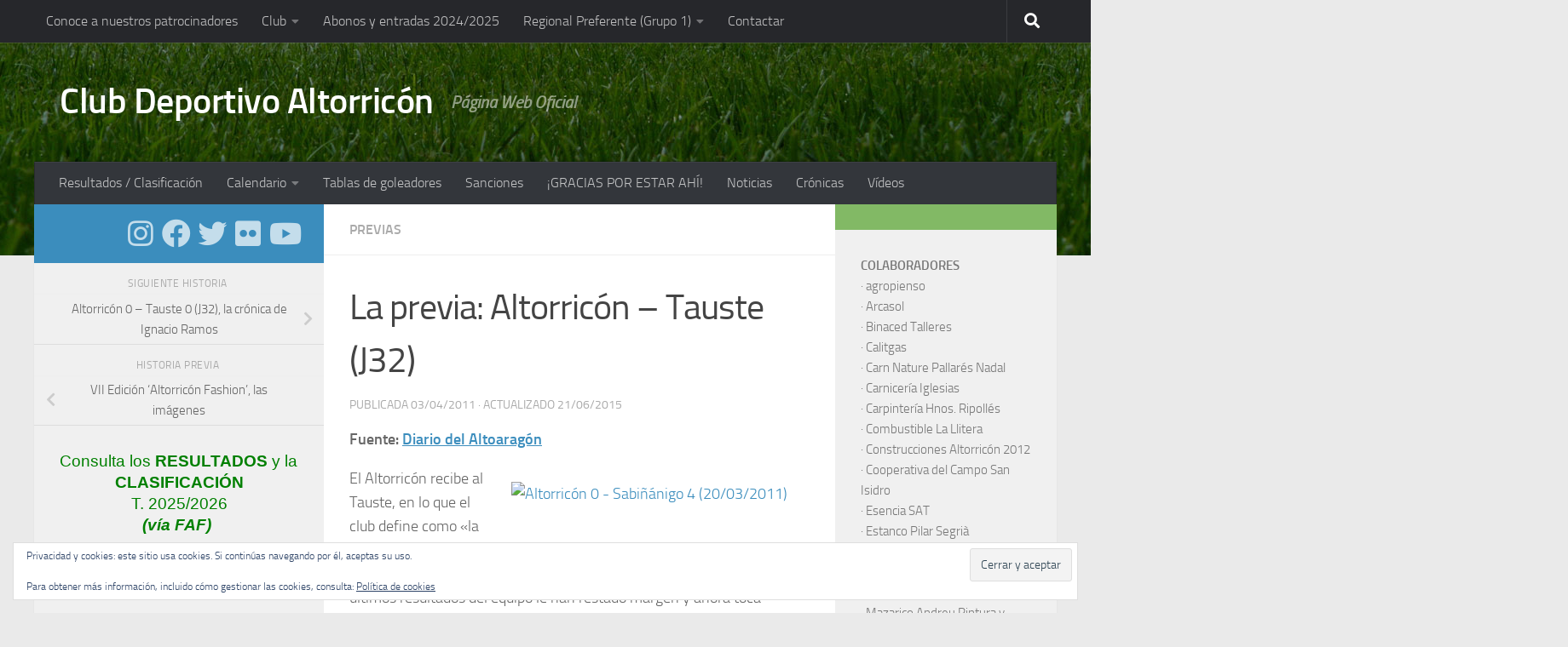

--- FILE ---
content_type: text/html; charset=UTF-8
request_url: https://cdaltorricon.com/2011/04/03/la-previa-altorricon-tauste-j32/
body_size: 25308
content:
<!DOCTYPE html>
<html class="no-js" lang="es">
<head>
  <meta charset="UTF-8">
  <meta name="viewport" content="width=device-width, initial-scale=1.0">
  <link rel="profile" href="https://gmpg.org/xfn/11" />
  <link rel="pingback" href="https://cdaltorricon.com/xmlrpc.php">

  <meta name='robots' content='index, follow, max-image-preview:large, max-snippet:-1, max-video-preview:-1' />
	<style>img:is([sizes="auto" i], [sizes^="auto," i]) { contain-intrinsic-size: 3000px 1500px }</style>
	<script>document.documentElement.className = document.documentElement.className.replace("no-js","js");</script>

	<!-- This site is optimized with the Yoast SEO plugin v26.7 - https://yoast.com/wordpress/plugins/seo/ -->
	<title>La previa: Altorricón - Tauste (J32)</title>
	<link rel="canonical" href="https://cdaltorricon.com/2011/04/03/la-previa-altorricon-tauste-j32/" />
	<meta property="og:locale" content="es_ES" />
	<meta property="og:type" content="article" />
	<meta property="og:title" content="La previa: Altorricón - Tauste (J32)" />
	<meta property="og:description" content="Fuente: Diario del Altoaragón El Altorricón recibe al Tauste, en lo que el club define como «la primera final» y así la ve su técnico, Félix Jiménez, que señala que después de toda una buena campaña llega la hora de la verdad. Los últimos resultados del equipo le han restado&#046;&#046;&#046;" />
	<meta property="og:url" content="https://cdaltorricon.com/2011/04/03/la-previa-altorricon-tauste-j32/" />
	<meta property="og:site_name" content="Club Deportivo Altorricón" />
	<meta property="article:publisher" content="http://www.facebook.com/cdaltorricon" />
	<meta property="article:published_time" content="2011-04-03T09:06:29+00:00" />
	<meta property="article:modified_time" content="2015-06-21T08:48:31+00:00" />
	<meta property="og:image" content="https://farm6.static.flickr.com/5098/5544452568_edb8aae211.jpg" />
	<meta name="author" content="cdaltorricon" />
	<meta name="twitter:card" content="summary_large_image" />
	<meta name="twitter:creator" content="@cdaltorricon" />
	<meta name="twitter:site" content="@cdaltorricon" />
	<meta name="twitter:label1" content="Escrito por" />
	<meta name="twitter:data1" content="cdaltorricon" />
	<meta name="twitter:label2" content="Tiempo de lectura" />
	<meta name="twitter:data2" content="1 minuto" />
	<script type="application/ld+json" class="yoast-schema-graph">{"@context":"https://schema.org","@graph":[{"@type":"Article","@id":"https://cdaltorricon.com/2011/04/03/la-previa-altorricon-tauste-j32/#article","isPartOf":{"@id":"https://cdaltorricon.com/2011/04/03/la-previa-altorricon-tauste-j32/"},"author":{"name":"cdaltorricon","@id":"https://cdaltorricon.com/#/schema/person/51b43c9e842455388820e3203d7a530a"},"headline":"La previa: Altorricón &#8211; Tauste (J32)","datePublished":"2011-04-03T09:06:29+00:00","dateModified":"2015-06-21T08:48:31+00:00","mainEntityOfPage":{"@id":"https://cdaltorricon.com/2011/04/03/la-previa-altorricon-tauste-j32/"},"wordCount":206,"image":{"@id":"https://cdaltorricon.com/2011/04/03/la-previa-altorricon-tauste-j32/#primaryimage"},"thumbnailUrl":"http://farm6.static.flickr.com/5098/5544452568_edb8aae211.jpg","articleSection":["Previas"],"inLanguage":"es"},{"@type":"WebPage","@id":"https://cdaltorricon.com/2011/04/03/la-previa-altorricon-tauste-j32/","url":"https://cdaltorricon.com/2011/04/03/la-previa-altorricon-tauste-j32/","name":"La previa: Altorricón - Tauste (J32)","isPartOf":{"@id":"https://cdaltorricon.com/#website"},"primaryImageOfPage":{"@id":"https://cdaltorricon.com/2011/04/03/la-previa-altorricon-tauste-j32/#primaryimage"},"image":{"@id":"https://cdaltorricon.com/2011/04/03/la-previa-altorricon-tauste-j32/#primaryimage"},"thumbnailUrl":"http://farm6.static.flickr.com/5098/5544452568_edb8aae211.jpg","datePublished":"2011-04-03T09:06:29+00:00","dateModified":"2015-06-21T08:48:31+00:00","author":{"@id":"https://cdaltorricon.com/#/schema/person/51b43c9e842455388820e3203d7a530a"},"breadcrumb":{"@id":"https://cdaltorricon.com/2011/04/03/la-previa-altorricon-tauste-j32/#breadcrumb"},"inLanguage":"es","potentialAction":[{"@type":"ReadAction","target":["https://cdaltorricon.com/2011/04/03/la-previa-altorricon-tauste-j32/"]}]},{"@type":"ImageObject","inLanguage":"es","@id":"https://cdaltorricon.com/2011/04/03/la-previa-altorricon-tauste-j32/#primaryimage","url":"http://farm6.static.flickr.com/5098/5544452568_edb8aae211.jpg","contentUrl":"http://farm6.static.flickr.com/5098/5544452568_edb8aae211.jpg"},{"@type":"BreadcrumbList","@id":"https://cdaltorricon.com/2011/04/03/la-previa-altorricon-tauste-j32/#breadcrumb","itemListElement":[{"@type":"ListItem","position":1,"name":"Portada","item":"https://cdaltorricon.com/"},{"@type":"ListItem","position":2,"name":"La previa: Altorricón &#8211; Tauste (J32)"}]},{"@type":"WebSite","@id":"https://cdaltorricon.com/#website","url":"https://cdaltorricon.com/","name":"Club Deportivo Altorricón","description":"Página Web Oficial","potentialAction":[{"@type":"SearchAction","target":{"@type":"EntryPoint","urlTemplate":"https://cdaltorricon.com/?s={search_term_string}"},"query-input":{"@type":"PropertyValueSpecification","valueRequired":true,"valueName":"search_term_string"}}],"inLanguage":"es"},{"@type":"Person","@id":"https://cdaltorricon.com/#/schema/person/51b43c9e842455388820e3203d7a530a","name":"cdaltorricon","image":{"@type":"ImageObject","inLanguage":"es","@id":"https://cdaltorricon.com/#/schema/person/image/","url":"https://secure.gravatar.com/avatar/829343d3b81af7105d5d8d4a568e035eb1506cce99c71888671778ce02937dd6?s=96&d=blank&r=g","contentUrl":"https://secure.gravatar.com/avatar/829343d3b81af7105d5d8d4a568e035eb1506cce99c71888671778ce02937dd6?s=96&d=blank&r=g","caption":"cdaltorricon"},"url":"https://cdaltorricon.com/author/admin/"}]}</script>
	<!-- / Yoast SEO plugin. -->


<link rel='dns-prefetch' href='//stats.wp.com' />
<link rel='dns-prefetch' href='//v0.wordpress.com' />
<link rel='dns-prefetch' href='//jetpack.wordpress.com' />
<link rel='dns-prefetch' href='//s0.wp.com' />
<link rel='dns-prefetch' href='//public-api.wordpress.com' />
<link rel='dns-prefetch' href='//0.gravatar.com' />
<link rel='dns-prefetch' href='//1.gravatar.com' />
<link rel='dns-prefetch' href='//2.gravatar.com' />
<link rel="alternate" type="application/rss+xml" title="Club Deportivo Altorricón &raquo; Feed" href="https://cdaltorricon.com/feed/" />
<link rel="alternate" type="application/rss+xml" title="Club Deportivo Altorricón &raquo; Feed de los comentarios" href="https://cdaltorricon.com/comments/feed/" />
<script>
window._wpemojiSettings = {"baseUrl":"https:\/\/s.w.org\/images\/core\/emoji\/16.0.1\/72x72\/","ext":".png","svgUrl":"https:\/\/s.w.org\/images\/core\/emoji\/16.0.1\/svg\/","svgExt":".svg","source":{"concatemoji":"https:\/\/cdaltorricon.com\/wp-includes\/js\/wp-emoji-release.min.js?ver=6.8.3"}};
/*! This file is auto-generated */
!function(s,n){var o,i,e;function c(e){try{var t={supportTests:e,timestamp:(new Date).valueOf()};sessionStorage.setItem(o,JSON.stringify(t))}catch(e){}}function p(e,t,n){e.clearRect(0,0,e.canvas.width,e.canvas.height),e.fillText(t,0,0);var t=new Uint32Array(e.getImageData(0,0,e.canvas.width,e.canvas.height).data),a=(e.clearRect(0,0,e.canvas.width,e.canvas.height),e.fillText(n,0,0),new Uint32Array(e.getImageData(0,0,e.canvas.width,e.canvas.height).data));return t.every(function(e,t){return e===a[t]})}function u(e,t){e.clearRect(0,0,e.canvas.width,e.canvas.height),e.fillText(t,0,0);for(var n=e.getImageData(16,16,1,1),a=0;a<n.data.length;a++)if(0!==n.data[a])return!1;return!0}function f(e,t,n,a){switch(t){case"flag":return n(e,"\ud83c\udff3\ufe0f\u200d\u26a7\ufe0f","\ud83c\udff3\ufe0f\u200b\u26a7\ufe0f")?!1:!n(e,"\ud83c\udde8\ud83c\uddf6","\ud83c\udde8\u200b\ud83c\uddf6")&&!n(e,"\ud83c\udff4\udb40\udc67\udb40\udc62\udb40\udc65\udb40\udc6e\udb40\udc67\udb40\udc7f","\ud83c\udff4\u200b\udb40\udc67\u200b\udb40\udc62\u200b\udb40\udc65\u200b\udb40\udc6e\u200b\udb40\udc67\u200b\udb40\udc7f");case"emoji":return!a(e,"\ud83e\udedf")}return!1}function g(e,t,n,a){var r="undefined"!=typeof WorkerGlobalScope&&self instanceof WorkerGlobalScope?new OffscreenCanvas(300,150):s.createElement("canvas"),o=r.getContext("2d",{willReadFrequently:!0}),i=(o.textBaseline="top",o.font="600 32px Arial",{});return e.forEach(function(e){i[e]=t(o,e,n,a)}),i}function t(e){var t=s.createElement("script");t.src=e,t.defer=!0,s.head.appendChild(t)}"undefined"!=typeof Promise&&(o="wpEmojiSettingsSupports",i=["flag","emoji"],n.supports={everything:!0,everythingExceptFlag:!0},e=new Promise(function(e){s.addEventListener("DOMContentLoaded",e,{once:!0})}),new Promise(function(t){var n=function(){try{var e=JSON.parse(sessionStorage.getItem(o));if("object"==typeof e&&"number"==typeof e.timestamp&&(new Date).valueOf()<e.timestamp+604800&&"object"==typeof e.supportTests)return e.supportTests}catch(e){}return null}();if(!n){if("undefined"!=typeof Worker&&"undefined"!=typeof OffscreenCanvas&&"undefined"!=typeof URL&&URL.createObjectURL&&"undefined"!=typeof Blob)try{var e="postMessage("+g.toString()+"("+[JSON.stringify(i),f.toString(),p.toString(),u.toString()].join(",")+"));",a=new Blob([e],{type:"text/javascript"}),r=new Worker(URL.createObjectURL(a),{name:"wpTestEmojiSupports"});return void(r.onmessage=function(e){c(n=e.data),r.terminate(),t(n)})}catch(e){}c(n=g(i,f,p,u))}t(n)}).then(function(e){for(var t in e)n.supports[t]=e[t],n.supports.everything=n.supports.everything&&n.supports[t],"flag"!==t&&(n.supports.everythingExceptFlag=n.supports.everythingExceptFlag&&n.supports[t]);n.supports.everythingExceptFlag=n.supports.everythingExceptFlag&&!n.supports.flag,n.DOMReady=!1,n.readyCallback=function(){n.DOMReady=!0}}).then(function(){return e}).then(function(){var e;n.supports.everything||(n.readyCallback(),(e=n.source||{}).concatemoji?t(e.concatemoji):e.wpemoji&&e.twemoji&&(t(e.twemoji),t(e.wpemoji)))}))}((window,document),window._wpemojiSettings);
</script>
<link rel='stylesheet' id='sbi_styles-css' href='https://cdaltorricon.com/wp-content/plugins/instagram-feed/css/sbi-styles.min.css?ver=6.9.1' media='all' />
<style id='wp-emoji-styles-inline-css'>

	img.wp-smiley, img.emoji {
		display: inline !important;
		border: none !important;
		box-shadow: none !important;
		height: 1em !important;
		width: 1em !important;
		margin: 0 0.07em !important;
		vertical-align: -0.1em !important;
		background: none !important;
		padding: 0 !important;
	}
</style>
<link rel='stylesheet' id='wp-block-library-css' href='https://cdaltorricon.com/wp-includes/css/dist/block-library/style.min.css?ver=6.8.3' media='all' />
<style id='classic-theme-styles-inline-css'>
/*! This file is auto-generated */
.wp-block-button__link{color:#fff;background-color:#32373c;border-radius:9999px;box-shadow:none;text-decoration:none;padding:calc(.667em + 2px) calc(1.333em + 2px);font-size:1.125em}.wp-block-file__button{background:#32373c;color:#fff;text-decoration:none}
</style>
<link rel='stylesheet' id='mediaelement-css' href='https://cdaltorricon.com/wp-includes/js/mediaelement/mediaelementplayer-legacy.min.css?ver=4.2.17' media='all' />
<link rel='stylesheet' id='wp-mediaelement-css' href='https://cdaltorricon.com/wp-includes/js/mediaelement/wp-mediaelement.min.css?ver=6.8.3' media='all' />
<style id='jetpack-sharing-buttons-style-inline-css'>
.jetpack-sharing-buttons__services-list{display:flex;flex-direction:row;flex-wrap:wrap;gap:0;list-style-type:none;margin:5px;padding:0}.jetpack-sharing-buttons__services-list.has-small-icon-size{font-size:12px}.jetpack-sharing-buttons__services-list.has-normal-icon-size{font-size:16px}.jetpack-sharing-buttons__services-list.has-large-icon-size{font-size:24px}.jetpack-sharing-buttons__services-list.has-huge-icon-size{font-size:36px}@media print{.jetpack-sharing-buttons__services-list{display:none!important}}.editor-styles-wrapper .wp-block-jetpack-sharing-buttons{gap:0;padding-inline-start:0}ul.jetpack-sharing-buttons__services-list.has-background{padding:1.25em 2.375em}
</style>
<style id='global-styles-inline-css'>
:root{--wp--preset--aspect-ratio--square: 1;--wp--preset--aspect-ratio--4-3: 4/3;--wp--preset--aspect-ratio--3-4: 3/4;--wp--preset--aspect-ratio--3-2: 3/2;--wp--preset--aspect-ratio--2-3: 2/3;--wp--preset--aspect-ratio--16-9: 16/9;--wp--preset--aspect-ratio--9-16: 9/16;--wp--preset--color--black: #000000;--wp--preset--color--cyan-bluish-gray: #abb8c3;--wp--preset--color--white: #ffffff;--wp--preset--color--pale-pink: #f78da7;--wp--preset--color--vivid-red: #cf2e2e;--wp--preset--color--luminous-vivid-orange: #ff6900;--wp--preset--color--luminous-vivid-amber: #fcb900;--wp--preset--color--light-green-cyan: #7bdcb5;--wp--preset--color--vivid-green-cyan: #00d084;--wp--preset--color--pale-cyan-blue: #8ed1fc;--wp--preset--color--vivid-cyan-blue: #0693e3;--wp--preset--color--vivid-purple: #9b51e0;--wp--preset--gradient--vivid-cyan-blue-to-vivid-purple: linear-gradient(135deg,rgba(6,147,227,1) 0%,rgb(155,81,224) 100%);--wp--preset--gradient--light-green-cyan-to-vivid-green-cyan: linear-gradient(135deg,rgb(122,220,180) 0%,rgb(0,208,130) 100%);--wp--preset--gradient--luminous-vivid-amber-to-luminous-vivid-orange: linear-gradient(135deg,rgba(252,185,0,1) 0%,rgba(255,105,0,1) 100%);--wp--preset--gradient--luminous-vivid-orange-to-vivid-red: linear-gradient(135deg,rgba(255,105,0,1) 0%,rgb(207,46,46) 100%);--wp--preset--gradient--very-light-gray-to-cyan-bluish-gray: linear-gradient(135deg,rgb(238,238,238) 0%,rgb(169,184,195) 100%);--wp--preset--gradient--cool-to-warm-spectrum: linear-gradient(135deg,rgb(74,234,220) 0%,rgb(151,120,209) 20%,rgb(207,42,186) 40%,rgb(238,44,130) 60%,rgb(251,105,98) 80%,rgb(254,248,76) 100%);--wp--preset--gradient--blush-light-purple: linear-gradient(135deg,rgb(255,206,236) 0%,rgb(152,150,240) 100%);--wp--preset--gradient--blush-bordeaux: linear-gradient(135deg,rgb(254,205,165) 0%,rgb(254,45,45) 50%,rgb(107,0,62) 100%);--wp--preset--gradient--luminous-dusk: linear-gradient(135deg,rgb(255,203,112) 0%,rgb(199,81,192) 50%,rgb(65,88,208) 100%);--wp--preset--gradient--pale-ocean: linear-gradient(135deg,rgb(255,245,203) 0%,rgb(182,227,212) 50%,rgb(51,167,181) 100%);--wp--preset--gradient--electric-grass: linear-gradient(135deg,rgb(202,248,128) 0%,rgb(113,206,126) 100%);--wp--preset--gradient--midnight: linear-gradient(135deg,rgb(2,3,129) 0%,rgb(40,116,252) 100%);--wp--preset--font-size--small: 13px;--wp--preset--font-size--medium: 20px;--wp--preset--font-size--large: 36px;--wp--preset--font-size--x-large: 42px;--wp--preset--spacing--20: 0.44rem;--wp--preset--spacing--30: 0.67rem;--wp--preset--spacing--40: 1rem;--wp--preset--spacing--50: 1.5rem;--wp--preset--spacing--60: 2.25rem;--wp--preset--spacing--70: 3.38rem;--wp--preset--spacing--80: 5.06rem;--wp--preset--shadow--natural: 6px 6px 9px rgba(0, 0, 0, 0.2);--wp--preset--shadow--deep: 12px 12px 50px rgba(0, 0, 0, 0.4);--wp--preset--shadow--sharp: 6px 6px 0px rgba(0, 0, 0, 0.2);--wp--preset--shadow--outlined: 6px 6px 0px -3px rgba(255, 255, 255, 1), 6px 6px rgba(0, 0, 0, 1);--wp--preset--shadow--crisp: 6px 6px 0px rgba(0, 0, 0, 1);}:where(.is-layout-flex){gap: 0.5em;}:where(.is-layout-grid){gap: 0.5em;}body .is-layout-flex{display: flex;}.is-layout-flex{flex-wrap: wrap;align-items: center;}.is-layout-flex > :is(*, div){margin: 0;}body .is-layout-grid{display: grid;}.is-layout-grid > :is(*, div){margin: 0;}:where(.wp-block-columns.is-layout-flex){gap: 2em;}:where(.wp-block-columns.is-layout-grid){gap: 2em;}:where(.wp-block-post-template.is-layout-flex){gap: 1.25em;}:where(.wp-block-post-template.is-layout-grid){gap: 1.25em;}.has-black-color{color: var(--wp--preset--color--black) !important;}.has-cyan-bluish-gray-color{color: var(--wp--preset--color--cyan-bluish-gray) !important;}.has-white-color{color: var(--wp--preset--color--white) !important;}.has-pale-pink-color{color: var(--wp--preset--color--pale-pink) !important;}.has-vivid-red-color{color: var(--wp--preset--color--vivid-red) !important;}.has-luminous-vivid-orange-color{color: var(--wp--preset--color--luminous-vivid-orange) !important;}.has-luminous-vivid-amber-color{color: var(--wp--preset--color--luminous-vivid-amber) !important;}.has-light-green-cyan-color{color: var(--wp--preset--color--light-green-cyan) !important;}.has-vivid-green-cyan-color{color: var(--wp--preset--color--vivid-green-cyan) !important;}.has-pale-cyan-blue-color{color: var(--wp--preset--color--pale-cyan-blue) !important;}.has-vivid-cyan-blue-color{color: var(--wp--preset--color--vivid-cyan-blue) !important;}.has-vivid-purple-color{color: var(--wp--preset--color--vivid-purple) !important;}.has-black-background-color{background-color: var(--wp--preset--color--black) !important;}.has-cyan-bluish-gray-background-color{background-color: var(--wp--preset--color--cyan-bluish-gray) !important;}.has-white-background-color{background-color: var(--wp--preset--color--white) !important;}.has-pale-pink-background-color{background-color: var(--wp--preset--color--pale-pink) !important;}.has-vivid-red-background-color{background-color: var(--wp--preset--color--vivid-red) !important;}.has-luminous-vivid-orange-background-color{background-color: var(--wp--preset--color--luminous-vivid-orange) !important;}.has-luminous-vivid-amber-background-color{background-color: var(--wp--preset--color--luminous-vivid-amber) !important;}.has-light-green-cyan-background-color{background-color: var(--wp--preset--color--light-green-cyan) !important;}.has-vivid-green-cyan-background-color{background-color: var(--wp--preset--color--vivid-green-cyan) !important;}.has-pale-cyan-blue-background-color{background-color: var(--wp--preset--color--pale-cyan-blue) !important;}.has-vivid-cyan-blue-background-color{background-color: var(--wp--preset--color--vivid-cyan-blue) !important;}.has-vivid-purple-background-color{background-color: var(--wp--preset--color--vivid-purple) !important;}.has-black-border-color{border-color: var(--wp--preset--color--black) !important;}.has-cyan-bluish-gray-border-color{border-color: var(--wp--preset--color--cyan-bluish-gray) !important;}.has-white-border-color{border-color: var(--wp--preset--color--white) !important;}.has-pale-pink-border-color{border-color: var(--wp--preset--color--pale-pink) !important;}.has-vivid-red-border-color{border-color: var(--wp--preset--color--vivid-red) !important;}.has-luminous-vivid-orange-border-color{border-color: var(--wp--preset--color--luminous-vivid-orange) !important;}.has-luminous-vivid-amber-border-color{border-color: var(--wp--preset--color--luminous-vivid-amber) !important;}.has-light-green-cyan-border-color{border-color: var(--wp--preset--color--light-green-cyan) !important;}.has-vivid-green-cyan-border-color{border-color: var(--wp--preset--color--vivid-green-cyan) !important;}.has-pale-cyan-blue-border-color{border-color: var(--wp--preset--color--pale-cyan-blue) !important;}.has-vivid-cyan-blue-border-color{border-color: var(--wp--preset--color--vivid-cyan-blue) !important;}.has-vivid-purple-border-color{border-color: var(--wp--preset--color--vivid-purple) !important;}.has-vivid-cyan-blue-to-vivid-purple-gradient-background{background: var(--wp--preset--gradient--vivid-cyan-blue-to-vivid-purple) !important;}.has-light-green-cyan-to-vivid-green-cyan-gradient-background{background: var(--wp--preset--gradient--light-green-cyan-to-vivid-green-cyan) !important;}.has-luminous-vivid-amber-to-luminous-vivid-orange-gradient-background{background: var(--wp--preset--gradient--luminous-vivid-amber-to-luminous-vivid-orange) !important;}.has-luminous-vivid-orange-to-vivid-red-gradient-background{background: var(--wp--preset--gradient--luminous-vivid-orange-to-vivid-red) !important;}.has-very-light-gray-to-cyan-bluish-gray-gradient-background{background: var(--wp--preset--gradient--very-light-gray-to-cyan-bluish-gray) !important;}.has-cool-to-warm-spectrum-gradient-background{background: var(--wp--preset--gradient--cool-to-warm-spectrum) !important;}.has-blush-light-purple-gradient-background{background: var(--wp--preset--gradient--blush-light-purple) !important;}.has-blush-bordeaux-gradient-background{background: var(--wp--preset--gradient--blush-bordeaux) !important;}.has-luminous-dusk-gradient-background{background: var(--wp--preset--gradient--luminous-dusk) !important;}.has-pale-ocean-gradient-background{background: var(--wp--preset--gradient--pale-ocean) !important;}.has-electric-grass-gradient-background{background: var(--wp--preset--gradient--electric-grass) !important;}.has-midnight-gradient-background{background: var(--wp--preset--gradient--midnight) !important;}.has-small-font-size{font-size: var(--wp--preset--font-size--small) !important;}.has-medium-font-size{font-size: var(--wp--preset--font-size--medium) !important;}.has-large-font-size{font-size: var(--wp--preset--font-size--large) !important;}.has-x-large-font-size{font-size: var(--wp--preset--font-size--x-large) !important;}
:where(.wp-block-post-template.is-layout-flex){gap: 1.25em;}:where(.wp-block-post-template.is-layout-grid){gap: 1.25em;}
:where(.wp-block-columns.is-layout-flex){gap: 2em;}:where(.wp-block-columns.is-layout-grid){gap: 2em;}
:root :where(.wp-block-pullquote){font-size: 1.5em;line-height: 1.6;}
</style>
<link rel='stylesheet' id='contact-form-7-css' href='https://cdaltorricon.com/wp-content/plugins/contact-form-7/includes/css/styles.css?ver=6.1.4' media='all' />
<link rel='stylesheet' id='hueman-main-style-css' href='https://cdaltorricon.com/wp-content/themes/hueman/assets/front/css/main.min.css?ver=3.7.25' media='all' />
<style id='hueman-main-style-inline-css'>
body { font-size:1.00rem; }@media only screen and (min-width: 720px) {
        .nav > li { font-size:1.00rem; }
      }.container-inner { max-width: 1200px; }::selection { background-color: #3b8dbd; }
::-moz-selection { background-color: #3b8dbd; }a,a>span.hu-external::after,.themeform label .required,#flexslider-featured .flex-direction-nav .flex-next:hover,#flexslider-featured .flex-direction-nav .flex-prev:hover,.post-hover:hover .post-title a,.post-title a:hover,.sidebar.s1 .post-nav li a:hover i,.content .post-nav li a:hover i,.post-related a:hover,.sidebar.s1 .widget_rss ul li a,#footer .widget_rss ul li a,.sidebar.s1 .widget_calendar a,#footer .widget_calendar a,.sidebar.s1 .alx-tab .tab-item-category a,.sidebar.s1 .alx-posts .post-item-category a,.sidebar.s1 .alx-tab li:hover .tab-item-title a,.sidebar.s1 .alx-tab li:hover .tab-item-comment a,.sidebar.s1 .alx-posts li:hover .post-item-title a,#footer .alx-tab .tab-item-category a,#footer .alx-posts .post-item-category a,#footer .alx-tab li:hover .tab-item-title a,#footer .alx-tab li:hover .tab-item-comment a,#footer .alx-posts li:hover .post-item-title a,.comment-tabs li.active a,.comment-awaiting-moderation,.child-menu a:hover,.child-menu .current_page_item > a,.wp-pagenavi a{ color: #3b8dbd; }input[type="submit"],.themeform button[type="submit"],.sidebar.s1 .sidebar-top,.sidebar.s1 .sidebar-toggle,#flexslider-featured .flex-control-nav li a.flex-active,.post-tags a:hover,.sidebar.s1 .widget_calendar caption,#footer .widget_calendar caption,.author-bio .bio-avatar:after,.commentlist li.bypostauthor > .comment-body:after,.commentlist li.comment-author-admin > .comment-body:after{ background-color: #3b8dbd; }.post-format .format-container { border-color: #3b8dbd; }.sidebar.s1 .alx-tabs-nav li.active a,#footer .alx-tabs-nav li.active a,.comment-tabs li.active a,.wp-pagenavi a:hover,.wp-pagenavi a:active,.wp-pagenavi span.current{ border-bottom-color: #3b8dbd!important; }.sidebar.s2 .post-nav li a:hover i,
.sidebar.s2 .widget_rss ul li a,
.sidebar.s2 .widget_calendar a,
.sidebar.s2 .alx-tab .tab-item-category a,
.sidebar.s2 .alx-posts .post-item-category a,
.sidebar.s2 .alx-tab li:hover .tab-item-title a,
.sidebar.s2 .alx-tab li:hover .tab-item-comment a,
.sidebar.s2 .alx-posts li:hover .post-item-title a { color: #82b965; }
.sidebar.s2 .sidebar-top,.sidebar.s2 .sidebar-toggle,.post-comments,.jp-play-bar,.jp-volume-bar-value,.sidebar.s2 .widget_calendar caption{ background-color: #82b965; }.sidebar.s2 .alx-tabs-nav li.active a { border-bottom-color: #82b965; }
.post-comments::before { border-right-color: #82b965; }
      .search-expand,
              #nav-topbar.nav-container { background-color: #26272b}@media only screen and (min-width: 720px) {
                #nav-topbar .nav ul { background-color: #26272b; }
              }.is-scrolled #header .nav-container.desktop-sticky,
              .is-scrolled #header .search-expand { background-color: #26272b; background-color: rgba(38,39,43,0.90) }.is-scrolled .topbar-transparent #nav-topbar.desktop-sticky .nav ul { background-color: #26272b; background-color: rgba(38,39,43,0.95) }#header { background-color: #33363b; }
@media only screen and (min-width: 720px) {
  #nav-header .nav ul { background-color: #33363b; }
}
        #header #nav-mobile { background-color: #33363b; }.is-scrolled #header #nav-mobile { background-color: #33363b; background-color: rgba(51,54,59,0.90) }#nav-header.nav-container, #main-header-search .search-expand { background-color: #33363b; }
@media only screen and (min-width: 720px) {
  #nav-header .nav ul { background-color: #33363b; }
}
        img { -webkit-border-radius: 3px; border-radius: 3px; }body { background-color: #eaeaea; }
</style>
<link rel='stylesheet' id='hueman-font-awesome-css' href='https://cdaltorricon.com/wp-content/themes/hueman/assets/front/css/font-awesome.min.css?ver=3.7.25' media='all' />
<link rel='stylesheet' id='sharedaddy-css' href='https://cdaltorricon.com/wp-content/plugins/jetpack/modules/sharedaddy/sharing.css?ver=15.4' media='all' />
<link rel='stylesheet' id='social-logos-css' href='https://cdaltorricon.com/wp-content/plugins/jetpack/_inc/social-logos/social-logos.min.css?ver=15.4' media='all' />
<script src="https://cdaltorricon.com/wp-includes/js/jquery/jquery.min.js?ver=3.7.1" id="jquery-core-js"></script>
<script src="https://cdaltorricon.com/wp-includes/js/jquery/jquery-migrate.min.js?ver=3.4.1" id="jquery-migrate-js"></script>
<link rel="https://api.w.org/" href="https://cdaltorricon.com/wp-json/" /><link rel="alternate" title="JSON" type="application/json" href="https://cdaltorricon.com/wp-json/wp/v2/posts/10247" /><link rel="EditURI" type="application/rsd+xml" title="RSD" href="https://cdaltorricon.com/xmlrpc.php?rsd" />
<meta name="generator" content="WordPress 6.8.3" />
<link rel='shortlink' href='https://wp.me/p12hbC-2Fh' />
<link rel="alternate" title="oEmbed (JSON)" type="application/json+oembed" href="https://cdaltorricon.com/wp-json/oembed/1.0/embed?url=https%3A%2F%2Fcdaltorricon.com%2F2011%2F04%2F03%2Fla-previa-altorricon-tauste-j32%2F" />
<link rel="alternate" title="oEmbed (XML)" type="text/xml+oembed" href="https://cdaltorricon.com/wp-json/oembed/1.0/embed?url=https%3A%2F%2Fcdaltorricon.com%2F2011%2F04%2F03%2Fla-previa-altorricon-tauste-j32%2F&#038;format=xml" />
		<script type="text/javascript">
			var _statcounter = _statcounter || [];
			_statcounter.push({"tags": {"author": "admin"}});
		</script>
			<style>img#wpstats{display:none}</style>
		    <link rel="preload" as="font" type="font/woff2" href="https://cdaltorricon.com/wp-content/themes/hueman/assets/front/webfonts/fa-brands-400.woff2?v=5.15.2" crossorigin="anonymous"/>
    <link rel="preload" as="font" type="font/woff2" href="https://cdaltorricon.com/wp-content/themes/hueman/assets/front/webfonts/fa-regular-400.woff2?v=5.15.2" crossorigin="anonymous"/>
    <link rel="preload" as="font" type="font/woff2" href="https://cdaltorricon.com/wp-content/themes/hueman/assets/front/webfonts/fa-solid-900.woff2?v=5.15.2" crossorigin="anonymous"/>
  <link rel="preload" as="font" type="font/woff" href="https://cdaltorricon.com/wp-content/themes/hueman/assets/front/fonts/titillium-light-webfont.woff" crossorigin="anonymous"/>
<link rel="preload" as="font" type="font/woff" href="https://cdaltorricon.com/wp-content/themes/hueman/assets/front/fonts/titillium-lightitalic-webfont.woff" crossorigin="anonymous"/>
<link rel="preload" as="font" type="font/woff" href="https://cdaltorricon.com/wp-content/themes/hueman/assets/front/fonts/titillium-regular-webfont.woff" crossorigin="anonymous"/>
<link rel="preload" as="font" type="font/woff" href="https://cdaltorricon.com/wp-content/themes/hueman/assets/front/fonts/titillium-regularitalic-webfont.woff" crossorigin="anonymous"/>
<link rel="preload" as="font" type="font/woff" href="https://cdaltorricon.com/wp-content/themes/hueman/assets/front/fonts/titillium-semibold-webfont.woff" crossorigin="anonymous"/>
<style>
  /*  base : fonts
/* ------------------------------------ */
body { font-family: "Titillium", Arial, sans-serif; }
@font-face {
  font-family: 'Titillium';
  src: url('https://cdaltorricon.com/wp-content/themes/hueman/assets/front/fonts/titillium-light-webfont.eot');
  src: url('https://cdaltorricon.com/wp-content/themes/hueman/assets/front/fonts/titillium-light-webfont.svg#titillium-light-webfont') format('svg'),
     url('https://cdaltorricon.com/wp-content/themes/hueman/assets/front/fonts/titillium-light-webfont.eot?#iefix') format('embedded-opentype'),
     url('https://cdaltorricon.com/wp-content/themes/hueman/assets/front/fonts/titillium-light-webfont.woff') format('woff'),
     url('https://cdaltorricon.com/wp-content/themes/hueman/assets/front/fonts/titillium-light-webfont.ttf') format('truetype');
  font-weight: 300;
  font-style: normal;
}
@font-face {
  font-family: 'Titillium';
  src: url('https://cdaltorricon.com/wp-content/themes/hueman/assets/front/fonts/titillium-lightitalic-webfont.eot');
  src: url('https://cdaltorricon.com/wp-content/themes/hueman/assets/front/fonts/titillium-lightitalic-webfont.svg#titillium-lightitalic-webfont') format('svg'),
     url('https://cdaltorricon.com/wp-content/themes/hueman/assets/front/fonts/titillium-lightitalic-webfont.eot?#iefix') format('embedded-opentype'),
     url('https://cdaltorricon.com/wp-content/themes/hueman/assets/front/fonts/titillium-lightitalic-webfont.woff') format('woff'),
     url('https://cdaltorricon.com/wp-content/themes/hueman/assets/front/fonts/titillium-lightitalic-webfont.ttf') format('truetype');
  font-weight: 300;
  font-style: italic;
}
@font-face {
  font-family: 'Titillium';
  src: url('https://cdaltorricon.com/wp-content/themes/hueman/assets/front/fonts/titillium-regular-webfont.eot');
  src: url('https://cdaltorricon.com/wp-content/themes/hueman/assets/front/fonts/titillium-regular-webfont.svg#titillium-regular-webfont') format('svg'),
     url('https://cdaltorricon.com/wp-content/themes/hueman/assets/front/fonts/titillium-regular-webfont.eot?#iefix') format('embedded-opentype'),
     url('https://cdaltorricon.com/wp-content/themes/hueman/assets/front/fonts/titillium-regular-webfont.woff') format('woff'),
     url('https://cdaltorricon.com/wp-content/themes/hueman/assets/front/fonts/titillium-regular-webfont.ttf') format('truetype');
  font-weight: 400;
  font-style: normal;
}
@font-face {
  font-family: 'Titillium';
  src: url('https://cdaltorricon.com/wp-content/themes/hueman/assets/front/fonts/titillium-regularitalic-webfont.eot');
  src: url('https://cdaltorricon.com/wp-content/themes/hueman/assets/front/fonts/titillium-regularitalic-webfont.svg#titillium-regular-webfont') format('svg'),
     url('https://cdaltorricon.com/wp-content/themes/hueman/assets/front/fonts/titillium-regularitalic-webfont.eot?#iefix') format('embedded-opentype'),
     url('https://cdaltorricon.com/wp-content/themes/hueman/assets/front/fonts/titillium-regularitalic-webfont.woff') format('woff'),
     url('https://cdaltorricon.com/wp-content/themes/hueman/assets/front/fonts/titillium-regularitalic-webfont.ttf') format('truetype');
  font-weight: 400;
  font-style: italic;
}
@font-face {
    font-family: 'Titillium';
    src: url('https://cdaltorricon.com/wp-content/themes/hueman/assets/front/fonts/titillium-semibold-webfont.eot');
    src: url('https://cdaltorricon.com/wp-content/themes/hueman/assets/front/fonts/titillium-semibold-webfont.svg#titillium-semibold-webfont') format('svg'),
         url('https://cdaltorricon.com/wp-content/themes/hueman/assets/front/fonts/titillium-semibold-webfont.eot?#iefix') format('embedded-opentype'),
         url('https://cdaltorricon.com/wp-content/themes/hueman/assets/front/fonts/titillium-semibold-webfont.woff') format('woff'),
         url('https://cdaltorricon.com/wp-content/themes/hueman/assets/front/fonts/titillium-semibold-webfont.ttf') format('truetype');
  font-weight: 600;
  font-style: normal;
}
</style>
  <!--[if lt IE 9]>
<script src="https://cdaltorricon.com/wp-content/themes/hueman/assets/front/js/ie/html5shiv-printshiv.min.js"></script>
<script src="https://cdaltorricon.com/wp-content/themes/hueman/assets/front/js/ie/selectivizr.js"></script>
<![endif]-->
		<style id="wp-custom-css">
			/*
Te damos la bienvenida a CSS personalizado

Para saber cómo funciona, ve a http://wp.me/PEmnE-Bt
*/
/*
Te damos la bienvenida a CSS personalizado

Para saber cómo funciona, ve a http://wp.me/PEmnE-Bt
*/
#header {
	background: #f0f0f0 url('https://cdaltorricon.com/wp-content/uploads/2015/06/header-cdaltorricon-cesped-300.jpg') repeat-x;
	position: relative;
	padding-bottom: 60px;
}

.site-description {
	font-size: 20px;
	font-style: italic;
	color: #fff;
	color: rgba(255,255,255,0.5);
	float: left;
	margin-left: 20px;
	line-height: 60px;
	font-weight: bold;
	padding: 10px 0;
}


/* Start: Video Responsive */
.video-responsive {
    overflow:hidden;
    padding-bottom:400px; /* Adecua este valor para controlar la altura del video */
    position:relative;
    height:0;
}
.video-responsive iframe{
    left:0;
    top:0;
    height:100%;
    width:100%;
    position:absolute;
}
/* End: Video Responsive */		</style>
		</head>

<body data-rsssl=1 class="wp-singular post-template-default single single-post postid-10247 single-format-standard wp-embed-responsive wp-theme-hueman col-3cm full-width topbar-enabled mobile-primary-sidebar-first header-desktop-sticky hueman-3-7-25 chrome">
<div id="wrapper">
  <a class="screen-reader-text skip-link" href="#content">Saltar al contenido</a>
  
  <header id="header" class="both-menus-mobile-on two-mobile-menus both_menus header-ads-desktop  topbar-transparent no-header-img">
  
        <nav class="nav-container group desktop-menu desktop-sticky " id="nav-topbar" data-menu-id="header-1">
                <!-- <div class="ham__navbar-toggler collapsed" aria-expanded="false">
          <div class="ham__navbar-span-wrapper">
            <span class="ham-toggler-menu__span"></span>
          </div>
        </div> -->
        <button class="ham__navbar-toggler-two collapsed" title="Menu" aria-expanded="false">
          <span class="ham__navbar-span-wrapper">
            <span class="line line-1"></span>
            <span class="line line-2"></span>
            <span class="line line-3"></span>
          </span>
        </button>
              <div class="nav-text"></div>
  <div class="topbar-toggle-down">
    <i class="fas fa-angle-double-down" aria-hidden="true" data-toggle="down" title="Expandir menú"></i>
    <i class="fas fa-angle-double-up" aria-hidden="true" data-toggle="up" title="Contraer Menú"></i>
  </div>
  <div class="nav-wrap container">
    <ul id="menu-top-menu" class="nav container-inner group"><li id="menu-item-22130" class="menu-item menu-item-type-taxonomy menu-item-object-category menu-item-22130"><a href="https://cdaltorricon.com/category/conoce-a-nuestros-patrocinadores/">Conoce a nuestros patrocinadores</a></li>
<li id="menu-item-22066" class="menu-item menu-item-type-custom menu-item-object-custom menu-item-has-children menu-item-22066"><a>Club</a>
<ul class="sub-menu">
	<li id="menu-item-22080" class="menu-item menu-item-type-post_type menu-item-object-page menu-item-22080"><a href="https://cdaltorricon.com/patrocina-al-cd-altorricon/">Patrocina al CD Altorricón</a></li>
	<li id="menu-item-22067" class="menu-item menu-item-type-post_type menu-item-object-page menu-item-22067"><a href="https://cdaltorricon.com/junta-directiva-cd-altorricon-temporada-2022-2023/">Junta Directiva</a></li>
	<li id="menu-item-22068" class="menu-item menu-item-type-post_type menu-item-object-page menu-item-22068"><a href="https://cdaltorricon.com/historial/">Historial</a></li>
	<li id="menu-item-22070" class="menu-item menu-item-type-post_type menu-item-object-page menu-item-22070"><a href="https://cdaltorricon.com/palmares/">Palmarés</a></li>
	<li id="menu-item-22071" class="menu-item menu-item-type-post_type menu-item-object-page menu-item-22071"><a href="https://cdaltorricon.com/himno/">Himno</a></li>
	<li id="menu-item-22072" class="menu-item menu-item-type-post_type menu-item-object-page menu-item-22072"><a href="https://cdaltorricon.com/historia/">Historia</a></li>
	<li id="menu-item-22073" class="menu-item menu-item-type-post_type menu-item-object-page menu-item-22073"><a href="https://cdaltorricon.com/revista/">Revista ‘100% Altorricón’</a></li>
</ul>
</li>
<li id="menu-item-22074" class="menu-item menu-item-type-post_type menu-item-object-page menu-item-22074"><a href="https://cdaltorricon.com/abonos-y-entradas/">Abonos y entradas 2024/2025</a></li>
<li id="menu-item-22075" class="menu-item menu-item-type-custom menu-item-object-custom menu-item-has-children menu-item-22075"><a>Regional Preferente (Grupo 1)</a>
<ul class="sub-menu">
	<li id="menu-item-22076" class="menu-item menu-item-type-custom menu-item-object-custom menu-item-22076"><a target="_blank" rel="nofollow" href="https://www.futbolaragon.com/pnfg/NPcd/NFG_VisEquipos?cod_primaria=1000119&#038;Codigo_Equipo=843">Plantilla 2025/2026 (vía FAF)</a></li>
	<li id="menu-item-22077" class="menu-item menu-item-type-post_type menu-item-object-page menu-item-22077"><a href="https://cdaltorricon.com/resultados-y-clasificacion/">Resultados y Clasificación 2025/2026</a></li>
	<li id="menu-item-22078" class="menu-item menu-item-type-custom menu-item-object-custom menu-item-22078"><a target="_blank" rel="nofollow" href="https://www.futbolaragon.com/pnfg/NPcd/NFG_VisCalendario_Vis?cod_primaria=1000120&#038;codtemporada=20&#038;codcompeticion=6848858&#038;codgrupo=6848859&#038;CodJornada=1">Calendario (vía FAF)</a></li>
	<li id="menu-item-22284" class="menu-item menu-item-type-custom menu-item-object-custom menu-item-22284"><a target="_blank" rel="nofollow" href="https://www.futbolaragon.com/pnfg/NPcd/NFG_CMP_Goleadores?cod_primaria=1000120&#038;CodJornada=1&#038;codcompeticion=22320195&#038;codtemporada=21&#038;codgrupo=22320196">Goleadores (vía FAF)</a></li>
	<li id="menu-item-22079" class="menu-item menu-item-type-custom menu-item-object-custom menu-item-22079"><a target="_blank" rel="nofollow" href="https://www.futbolaragon.com/pnfg/NFG_ShwSancionesEqSnc?CodTemporada=21&#038;CodEquipo=843&#038;cod_primaria=1000173">Sanciones (vía FAF)</a></li>
</ul>
</li>
<li id="menu-item-22081" class="menu-item menu-item-type-post_type menu-item-object-page menu-item-22081"><a href="https://cdaltorricon.com/contactar/">Contactar</a></li>
</ul>  </div>
      <div id="topbar-header-search" class="container">
      <div class="container-inner">
        <button class="toggle-search"><i class="fas fa-search"></i></button>
        <div class="search-expand">
          <div class="search-expand-inner"><form role="search" method="get" class="search-form" action="https://cdaltorricon.com/">
				<label>
					<span class="screen-reader-text">Buscar:</span>
					<input type="search" class="search-field" placeholder="Buscar &hellip;" value="" name="s" />
				</label>
				<input type="submit" class="search-submit" value="Buscar" />
			</form></div>
        </div>
      </div><!--/.container-inner-->
    </div><!--/.container-->
  
</nav><!--/#nav-topbar-->  
  <div class="container group">
        <div class="container-inner">

                    <div class="group hu-pad central-header-zone">
                  <div class="logo-tagline-group">
                      <p class="site-title">                  <a class="custom-logo-link" href="https://cdaltorricon.com/" rel="home" title="Club Deportivo Altorricón | Inicio">Club Deportivo Altorricón</a>                </p>                                                <p class="site-description">Página Web Oficial</p>
                                        </div>

                                </div>
      
                <nav class="nav-container group desktop-menu " id="nav-header" data-menu-id="header-2">
                <!-- <div class="ham__navbar-toggler collapsed" aria-expanded="false">
          <div class="ham__navbar-span-wrapper">
            <span class="ham-toggler-menu__span"></span>
          </div>
        </div> -->
        <button class="ham__navbar-toggler-two collapsed" title="Menu" aria-expanded="false">
          <span class="ham__navbar-span-wrapper">
            <span class="line line-1"></span>
            <span class="line line-2"></span>
            <span class="line line-3"></span>
          </span>
        </button>
              <div class="nav-text"><!-- put your mobile menu text here --></div>

  <div class="nav-wrap container">
        <ul id="menu-submenu" class="nav container-inner group"><li id="menu-item-19676" class="menu-item menu-item-type-post_type menu-item-object-page menu-item-19676"><a href="https://cdaltorricon.com/resultados-y-clasificacion/">Resultados / Clasificación</a></li>
<li id="menu-item-22289" class="menu-item menu-item-type-custom menu-item-object-custom menu-item-has-children menu-item-22289"><a href="#">Calendario</a>
<ul class="sub-menu">
	<li id="menu-item-21871" class="menu-item menu-item-type-custom menu-item-object-custom menu-item-21871"><a target="_blank" rel="nofollow" href="https://www.futbolaragon.com/pnfg/NPcd/NFG_VisCompeticiones_Grupo?cod_primaria=1000123&#038;codequipo=843&#038;codgrupo=22320196">Calendario CD Altorricón</a></li>
	<li id="menu-item-19678" class="menu-item menu-item-type-custom menu-item-object-custom menu-item-19678"><a target="_blank" rel="nofollow" href="https://www.futbolaragon.com/pnfg/NPcd/NFG_VisCalendario_Vis?cod_primaria=1000120&#038;codtemporada=21&#038;codcompeticion=22320195&#038;codgrupo=22320196&#038;CodJornada=1">Calendario de todos los equipos</a></li>
</ul>
</li>
<li id="menu-item-21870" class="menu-item menu-item-type-custom menu-item-object-custom menu-item-21870"><a target="_blank" rel="nofollow" href="https://www.futbolaragon.com/pnfg/NPcd/NFG_CMP_Goleadores?cod_primaria=1000120&#038;CodJornada=1&#038;codcompeticion=22320195&#038;codtemporada=21&#038;codgrupo=22320196">Tablas de goleadores</a></li>
<li id="menu-item-22288" class="menu-item menu-item-type-custom menu-item-object-custom menu-item-22288"><a target="_blank" href="https://www.futbolaragon.com/pnfg/NFG_ShwSancionesEqSnc?CodTemporada=21&#038;CodEquipo=843&#038;cod_primaria=1000173">Sanciones</a></li>
<li id="menu-item-22083" class="menu-item menu-item-type-post_type menu-item-object-page menu-item-22083"><a href="https://cdaltorricon.com/gracias/">¡GRACIAS POR ESTAR AHÍ!</a></li>
<li id="menu-item-13133" class="menu-item menu-item-type-taxonomy menu-item-object-category menu-item-13133"><a href="https://cdaltorricon.com/category/noticias/">Noticias</a></li>
<li id="menu-item-13132" class="menu-item menu-item-type-taxonomy menu-item-object-category menu-item-13132"><a href="https://cdaltorricon.com/category/cronicas/">Crónicas</a></li>
<li id="menu-item-21906" class="menu-item menu-item-type-taxonomy menu-item-object-category menu-item-21906"><a href="https://cdaltorricon.com/category/videos/">Vídeos</a></li>
</ul>  </div>
</nav><!--/#nav-header-->      
    </div><!--/.container-inner-->
      </div><!--/.container-->

</header><!--/#header-->
  
  <div class="container" id="page">
    <div class="container-inner">
            <div class="main">
        <div class="main-inner group">
          
              <main class="content" id="content">
              <div class="page-title hu-pad group">
          	    		<ul class="meta-single group">
    			<li class="category"><a href="https://cdaltorricon.com/category/previas/" rel="category tag">Previas</a></li>
    			    		</ul>
            
    </div><!--/.page-title-->
          <div class="hu-pad group">
              <article class="post-10247 post type-post status-publish format-standard hentry category-previas">
    <div class="post-inner group">

      <h1 class="post-title entry-title">La previa: Altorricón &#8211; Tauste (J32)</h1>
  <p class="post-byline">
                      
                                Publicada <time class="published" datetime="2011-04-03T10:06:29+02:00">03/04/2011</time>
                &middot; Actualizado <time class="updated" datetime="2015-06-21T10:48:31+02:00">21/06/2015</time>
                      </p>

                                
      <div class="clear"></div>

      <div class="entry themeform">
        <div class="entry-inner">
          <p><strong>Fuente: </strong><a href="http://www.diariodelaltoaragon.es" target="_blank"><strong>Diario del Altoaragón</strong></a></p>
<p><a title="Altorricón 0 - Sabiñánigo 4 (20/03/2011) por cdaltorricon.com, en Flickr" href="http://www.flickr.com/photos/cdaltorricon/5544452568/" target="_blank"><img fetchpriority="high" decoding="async" class="alignright" src="https://farm6.static.flickr.com/5098/5544452568_edb8aae211.jpg" alt="Altorricón 0 - Sabiñánigo 4 (20/03/2011)" width="350" height="233" /></a></p>
<p>El Altorricón recibe al Tauste, en lo que el club define como «la primera final» y así la ve su técnico, Félix Jiménez, que señala que después de toda una buena campaña llega la hora de la verdad. Los últimos resultados del equipo le han restado margen y ahora toca «sumar de tres en tres», según el entrenador, que considera que deberían haber tenido algo más de premio por fútbol y ocasiones en los partidos precedentes. Para ello es necesario un gran esfuerzo, empezando por hoy.</p>
<p>Del Tauste señala que es un buen equipo y que era un rival directo que se ha alejado con sus buenos resultados, pero recalca que los suyos han «ganado a mejores equipos». Espera un partido físico y de ritmo y cree que al Altorricón no le interesa un partido táctico, sino más abierto y asumiendo riesgos, pues necesita de ocasiones para marcar gol. Afinar la puntería es una de sus asignaturas pendientes.</p>
<p>No podrá contar con Ramón Panadero, sancionado y mantiene las bajas de Alberto, Walter y Christian.</p>
<p><em>J. G.</em></p>
<div class="sharedaddy sd-sharing-enabled"><div class="robots-nocontent sd-block sd-social sd-social-official sd-sharing"><h3 class="sd-title">Compartir:</h3><div class="sd-content"><ul><li class="share-facebook"><div class="fb-share-button" data-href="https://cdaltorricon.com/2011/04/03/la-previa-altorricon-tauste-j32/" data-layout="button_count"></div></li><li class="share-twitter"><a href="https://twitter.com/share" class="twitter-share-button" data-url="https://cdaltorricon.com/2011/04/03/la-previa-altorricon-tauste-j32/" data-text="La previa: Altorricón - Tauste (J32)" data-via="cdaltorricon" >Tweet</a></li><li class="share-jetpack-whatsapp"><a rel="nofollow noopener noreferrer"
				data-shared="sharing-whatsapp-10247"
				class="share-jetpack-whatsapp sd-button"
				href="https://cdaltorricon.com/2011/04/03/la-previa-altorricon-tauste-j32/?share=jetpack-whatsapp"
				target="_blank"
				aria-labelledby="sharing-whatsapp-10247"
				>
				<span id="sharing-whatsapp-10247" hidden>Haz clic para compartir en WhatsApp (Se abre en una ventana nueva)</span>
				<span>WhatsApp</span>
			</a></li><li class="share-telegram"><a rel="nofollow noopener noreferrer"
				data-shared="sharing-telegram-10247"
				class="share-telegram sd-button"
				href="https://cdaltorricon.com/2011/04/03/la-previa-altorricon-tauste-j32/?share=telegram"
				target="_blank"
				aria-labelledby="sharing-telegram-10247"
				>
				<span id="sharing-telegram-10247" hidden>Haz clic para compartir en Telegram (Se abre en una ventana nueva)</span>
				<span>Telegram</span>
			</a></li><li class="share-linkedin"><div class="linkedin_button"><script type="in/share" data-url="https://cdaltorricon.com/2011/04/03/la-previa-altorricon-tauste-j32/" data-counter="right"></script></div></li><li class="share-print"><a rel="nofollow noopener noreferrer"
				data-shared="sharing-print-10247"
				class="share-print sd-button"
				href="https://cdaltorricon.com/2011/04/03/la-previa-altorricon-tauste-j32/#print?share=print"
				target="_blank"
				aria-labelledby="sharing-print-10247"
				>
				<span id="sharing-print-10247" hidden>Haz clic para imprimir (Se abre en una ventana nueva)</span>
				<span>Imprimir</span>
			</a></li><li class="share-email"><a rel="nofollow noopener noreferrer"
				data-shared="sharing-email-10247"
				class="share-email sd-button"
				href="mailto:?subject=%5BEntrada%20compartida%5D%20La%20previa%3A%20Altorric%C3%B3n%20-%20Tauste%20%28J32%29&#038;body=https%3A%2F%2Fcdaltorricon.com%2F2011%2F04%2F03%2Fla-previa-altorricon-tauste-j32%2F&#038;share=email"
				target="_blank"
				aria-labelledby="sharing-email-10247"
				data-email-share-error-title="¿Tienes un correo electrónico configurado?" data-email-share-error-text="Si tienes problemas al compartir por correo electrónico, es posible que sea porque no tengas un correo electrónico configurado en tu navegador. Puede que tengas que crear un nuevo correo electrónico tú mismo." data-email-share-nonce="4cc7f210ad" data-email-share-track-url="https://cdaltorricon.com/2011/04/03/la-previa-altorricon-tauste-j32/?share=email">
				<span id="sharing-email-10247" hidden>Haz clic para enviar un enlace por correo electrónico a un amigo (Se abre en una ventana nueva)</span>
				<span>Correo electrónico</span>
			</a></li><li class="share-end"></li></ul></div></div></div>          <nav class="pagination group">
                      </nav><!--/.pagination-->
        </div>

        
        <div class="clear"></div>
      </div><!--/.entry-->

    </div><!--/.post-inner-->
  </article><!--/.post-->

<div class="clear"></div>






<section id="comments" class="themeform">

	
					<!-- comments closed, no comments -->
		
	
	
</section><!--/#comments-->          </div><!--/.hu-pad-->
            </main><!--/.content-->
          

	<div class="sidebar s1 collapsed" data-position="left" data-layout="col-3cm" data-sb-id="s1">

		<button class="sidebar-toggle" title="Amplia la barra lateral"><i class="fas sidebar-toggle-arrows"></i></button>

		<div class="sidebar-content">

			           			<div class="sidebar-top group">
                                            <ul class="social-links"><li><a rel="nofollow noopener noreferrer" class="social-tooltip"  title="Síguenos en Instagram" aria-label="Síguenos en Instagram" href="https://www.instagram.com/cd_altorricon/" target="_blank"  style="font-size:34px"><i class="fab fa-instagram"></i></a></li><li><a rel="nofollow noopener noreferrer" class="social-tooltip"  title="Síguenos en Facebook" aria-label="Síguenos en Facebook" href="http://facebook.com/cdaltorricon" target="_blank"  style="color:rgba(255,255,255,0.7);font-size:34px"><i class="fab fa-facebook"></i></a></li><li><a rel="nofollow noopener noreferrer" class="social-tooltip"  title="Síguenos en Twitter" aria-label="Síguenos en Twitter" href="http://twitter.com/cdaltorricon" target="_blank"  style="color:rgba(255,255,255,0.7);font-size:34px"><i class="fab fa-twitter"></i></a></li><li><a rel="nofollow noopener noreferrer" class="social-tooltip"  title="Síguenos en Flickr" aria-label="Síguenos en Flickr" href="http://flickr.com/photos/cdaltorricon" target="_blank"  style="color:rgba(255,255,255,0.7);font-size:34px"><i class="fab fa-flickr"></i></a></li><li><a rel="nofollow noopener noreferrer" class="social-tooltip"  title="Síguenos en Youtube" aria-label="Síguenos en Youtube" href="https://www.youtube.com/user/cdaltorricon" target="_blank"  style="color:rgba(255,255,255,0.7);font-size:34px"><i class="fab fa-youtube"></i></a></li></ul>  			</div>
			
				<ul class="post-nav group">
				<li class="next"><strong>Siguiente historia&nbsp;</strong><a href="https://cdaltorricon.com/2011/04/03/altorricon-0-tauste-0-j32-la-cronica-de-ignacio-ramos/" rel="next"><i class="fas fa-chevron-right"></i><span>Altorricón 0 &#8211; Tauste 0 (J32), la crónica de Ignacio Ramos</span></a></li>
		
				<li class="previous"><strong>Historia previa&nbsp;</strong><a href="https://cdaltorricon.com/2011/03/30/vii-edicion-altorricon-fashion-las-imagenes/" rel="prev"><i class="fas fa-chevron-left"></i><span>VII Edición &#8216;Altorricón Fashion&#8217;, las imágenes</span></a></li>
			</ul>

			
			<div id="block-49" class="widget widget_block">
<pre class="wp-block-preformatted"><p style="text-align: center;"><a href="https://www.futbolaragon.com/pnfg/NPcd/NFG_VisClasificacion?cod_primaria=1000120&amp;codgrupo=22320196&amp;codcompeticion=22320195&amp;codjornada=&amp;codtemporada=21" target="_blank" rel="noreferrer noopener nofollow"><span style="font-size: 14pt; color: #008000; font-family: verdana, geneva, sans-serif;">Consulta los <strong>RESULTADOS</strong> y la <strong>CLASIFICACIÓN</strong></span><br><span style="font-size: 14pt; color: #008000; font-family: verdana, geneva, sans-serif;">T. 2025/2026</span><br><span style="font-size: 14pt; color: #008000; font-family: verdana, geneva, sans-serif;"><strong><em>(vía FAF)</em></strong></span></a><span style="font-size: 14pt; color: #008000; font-family: verdana, geneva, sans-serif;"><strong><em> </em></strong></span></p></pre>
</div><div id="block-32" class="widget widget_block">
<pre class="wp-block-preformatted"><strong>PATROCINADORES PRINCIPALES</strong></pre>
</div><div id="block-26" class="widget widget_block widget_media_image"><div class="wp-block-image">
<figure class="aligncenter"><a href="https://www.altorricon.es/" target="_blank" rel="nofollow"><img loading="lazy" decoding="async" width="280" height="238" src="https://cdaltorricon.com/wp-content/uploads/2022/12/ayuntamiento-altorricon-280.png" alt="Ayuntamiento de Altorricón" class="wp-image-22052"/></a></figure></div></div><div id="block-27" class="widget widget_block widget_media_image"><div class="wp-block-image">
<figure class="aligncenter"><a href="https://www.claveriaservicios.com/" target="_blank" rel="nofollow"><img loading="lazy" decoding="async" width="280" height="221" src="https://cdaltorricon.com/wp-content/uploads/2022/12/claveria-servicios-280.png" alt="Clavería Servicios" class="wp-image-22053"/></a></figure></div></div><div id="block-28" class="widget widget_block widget_media_image"><div class="wp-block-image">
<figure class="aligncenter"><a href="https://hotelciudaddebinefar.com/" target="_blank" rel="nofollow"><img loading="lazy" decoding="async" width="280" height="76" src="https://cdaltorricon.com/wp-content/uploads/2022/12/hotel-spa-ciudad-binefar-280.png" alt="Hotel &amp; Spa Ciudad de Binéfar" class="wp-image-22056"/></a></figure></div></div><div id="block-29" class="widget widget_block widget_media_image"><div class="wp-block-image">
<figure class="aligncenter"><a href="https://www.facebook.com/profile.php?id=100063464740215" target="_blank" rel="nofollow"><img loading="lazy" decoding="async" width="280" height="76" src="https://cdaltorricon.com/wp-content/uploads/2022/12/el-pastoret-bar-restaurante-280.png" alt="Bar Restaurante El Pastoret" class="wp-image-22055"/></a></figure></div></div><div id="block-30" class="widget widget_block widget_media_image"><div class="wp-block-image">
<figure class="aligncenter"><a href="https://www.agralia.es/" target="_blank" rel="nofollow"><img loading="lazy" decoding="async" width="280" height="112" src="https://cdaltorricon.com/wp-content/uploads/2022/12/agralia-280.png" alt="Agralia" class="wp-image-22051"/></a></figure></div></div><div id="block-31" class="widget widget_block widget_media_image"><div class="wp-block-image">
<figure class="aligncenter"><a href="https://www.copinsa.es/" target="_blank" rel="nofollow"><img loading="lazy" decoding="async" width="280" height="115" src="https://cdaltorricon.com/wp-content/uploads/2022/12/copinsa-280.png" alt="Copinsa" class="wp-image-22054"/></a></figure></div></div><div id="block-33" class="widget widget_block widget_text">
<p><strong>PATROCINADORES</strong></p>
</div><div id="block-34" class="widget widget_block widget_media_image"><div class="wp-block-image">
<figure class="aligncenter"><a href="https://palauconstrucciones.com" target="_blank" rel="noreferrer noopener"><img loading="lazy" decoding="async" width="280" height="90" src="https://cdaltorricon.com/wp-content/uploads/2022/12/palau-construcciones-280.png" alt="Palau Construcciones" class="wp-image-22084"/></a></figure></div></div><div id="block-35" class="widget widget_block widget_media_image"><div class="wp-block-image">
<figure class="aligncenter"><a href="https://ochoa.bigmat.es/" target="_blank" rel="noreferrer noopener"><img loading="lazy" decoding="async" width="280" height="70" src="https://cdaltorricon.com/wp-content/uploads/2022/12/bigmat-ochoa-280.png" alt="BigMat Ochoa" class="wp-image-22086"/></a></figure></div></div><div id="block-36" class="widget widget_block widget_media_image"><div class="wp-block-image">
<figure class="aligncenter"><a href="https://zuritaasesores.com" target="_blank" rel="noreferrer noopener"><img loading="lazy" decoding="async" width="280" height="70" src="https://cdaltorricon.com/wp-content/uploads/2022/12/zurita-asesores-280.png" alt="Zurita Asesores" class="wp-image-22087"/></a></figure></div></div><div id="block-37" class="widget widget_block widget_media_image"><div class="wp-block-image">
<figure class="aligncenter"><img loading="lazy" decoding="async" width="280" height="136" src="https://cdaltorricon.com/wp-content/uploads/2022/12/physis-lleida-280.png" alt="Physis Lleida" class="wp-image-22089"/></figure></div></div><div id="block-38" class="widget widget_block widget_media_image"><div class="wp-block-image">
<figure class="aligncenter"><a href="https://ojefer.com" target="_blank" rel="noreferrer noopener"><img loading="lazy" decoding="async" width="280" height="120" src="https://cdaltorricon.com/wp-content/uploads/2022/12/ojefer-280.png" alt="Ojefer" class="wp-image-22090"/></a></figure></div></div><div id="block-39" class="widget widget_block widget_media_image"><div class="wp-block-image">
<figure class="aligncenter"><a href="https://roide.com" target="_blank" rel="noreferrer noopener"><img loading="lazy" decoding="async" width="280" height="140" src="https://cdaltorricon.com/wp-content/uploads/2022/12/roide-280.png" alt="Roide" class="wp-image-22091"/></a></figure></div></div><div id="block-25" class="widget widget_block"></div><div id="block-40" class="widget widget_block widget_text">
<p></p>
</div>
		</div><!--/.sidebar-content-->

	</div><!--/.sidebar-->

	<div class="sidebar s2 collapsed" data-position="right" data-layout="col-3cm" data-sb-id="s2">

	<button class="sidebar-toggle" title="Amplia la barra lateral"><i class="fas sidebar-toggle-arrows"></i></button>

	<div class="sidebar-content">

		  		<div class="sidebar-top group">
          		</div>
		
		
		<div id="block-44" class="widget widget_block"><p><p><strong>COLABORADORES</strong></p>
<p>· <a href="https://www.agropienso.es" target="_blank" rel="nofollow">agropienso</a><br>
· <a href="https://www.arcasol.com" target="_blank" rel="nofollow">Arcasol</a><br>
· <a href="https://www.drivercenter.eu/es-es/talleres-y-tiendas-neumaticos/binaced/ES0006106934.html" target="_blank" rel="nofollow">Binaced Talleres</a><br>
· <a href="https://www.paginasamarillas.es/f/tamarite-de-litera/calitgas-2000-s-l-_022336408_000000001.html" target="_blank" rel="nofollow">Calitgas</a><br>
· <a href="https://carnnature.com" target="_blank" rel="nofollow">Carn Nature Pallarés Nadal</a><br>
· <a href="https://guia.heraldo.es/p/carniceria-iglesias-altorricon-6216094/" target="_blank" rel="nofollow">Carnicería Iglesias</a><br>
· <a href="https://guia.heraldo.es/p/hermanos-ripolles-s-c-altorricon-6243442/" target="_blank" rel="nofollow">Carpintería Hnos. Ripollés</a><br>
· <a href="https://empresite.eleconomista.es/COMBUSTIBLES-LLITERA.html" target="_blank" rel="nofollow">Combustible La Llitera</a><br>
· <a href="https://www.paginasamarillas.es/f/altorricon/construcciones-altorricon-2012-s-l-l-_224351593_000000001.html" target="_blank" rel="nofollow">Construcciones Altorricón 2012</a><br>
· <a href="https://guia.heraldo.es/p/cooperativa-campo-san-isidro-coop-altorricon-6239507/" target="_blank" rel="nofollow">Cooperativa del Campo San Isidro</a><br>
· <a href="https://www.esenciasat.com" target="_blank" rel="nofollow">Esencia SAT</a><br>
· <a href="https://www.facebook.com/estancopilarsegria/" target="_blank" rel="nofollow">Estanco Pilar Segrià</a><br>
· Flovert Jardinería Floristería<br>
· <a href="https://innovaconstructora.com" target="_blank" rel="nofollow">Innova Futuro</a><br>
· Instalaciones Aguilar<br>
· <a href="https://www.paginasamarillas.es/f/altorricon/mazarico-andreu-pintura-y-decoracion_228566477_000000001.html" target="_blank" rel="nofollow">Mazarico Andreu Pintura y Decoración</a><br>
· <a href="https://www.pinturaslepanto.com" target="_blank" rel="nofollow">Pinturas Lepanto</a><br>
· <a href="https://limpasto.es" target="_blank" rel="nofollow">Pizzería artesanal Limpasto</a><br>
· <a href="https://www.talleresmecanicos.net/taller/aldabo-sant-ramon-3746394/" target="_blank" rel="nofollow">Talleres Aldabó</a><br>
· <a href="https://www.tallerxxi.com/talleres-giral" target="_blank" rel="nofollow">Talleres Giral</a><br>
· <a href="https://www.facebook.com/Zero39GastroBar" target="_blank" rel="nofollow">Zero39 gastro&gt;bar</a></p></p></div><div id="linkcat-32" class="widget widget_links"><h3 class="widget-title">Enlaces de interés</h3>
	<ul class='xoxo blogroll'>
<li><a href="https://www.facebook.com/Altorrico-En-Marcha-710313375765524/" title="Página en Facebook de la asociación Altorricó En Marcha">Altorricó En Marcha</a></li>
<li><a href="http://sincables.altorricon.com/" target="_blank">Altorricon Sin Cables</a></li>
<li><a href="http://www.altorricon.org/" target="_blank">Ayuntamiento de Altorricón</a></li>
<li><a href="https://www.facebook.com/labandaaltorricon/" target="_blank">Banda de Tambores, Bombos y Cornetas &#8211; Altorricón</a></li>
<li><a href="http://bibliotecaaltorricon.blogspot.com.es/" target="_blank">Biblioteca Municipal de Altorricón</a></li>
<li><a href="https://www.facebook.com/tamtamtukem/" title="Tam Tam Tukem" target="_blank">Tam Tam Tukem</a></li>

	</ul>
</div>
<div id="archives-3" class="widget widget_archive"><h3 class="widget-title">Archivo</h3>		<label class="screen-reader-text" for="archives-dropdown-3">Archivo</label>
		<select id="archives-dropdown-3" name="archive-dropdown">
			
			<option value="">Elegir el mes</option>
				<option value='https://cdaltorricon.com/2024/01/'> enero 2024 </option>
	<option value='https://cdaltorricon.com/2023/05/'> mayo 2023 </option>
	<option value='https://cdaltorricon.com/2023/04/'> abril 2023 </option>
	<option value='https://cdaltorricon.com/2023/03/'> marzo 2023 </option>
	<option value='https://cdaltorricon.com/2023/02/'> febrero 2023 </option>
	<option value='https://cdaltorricon.com/2023/01/'> enero 2023 </option>
	<option value='https://cdaltorricon.com/2022/12/'> diciembre 2022 </option>
	<option value='https://cdaltorricon.com/2022/11/'> noviembre 2022 </option>
	<option value='https://cdaltorricon.com/2022/10/'> octubre 2022 </option>
	<option value='https://cdaltorricon.com/2022/09/'> septiembre 2022 </option>
	<option value='https://cdaltorricon.com/2022/08/'> agosto 2022 </option>
	<option value='https://cdaltorricon.com/2022/06/'> junio 2022 </option>
	<option value='https://cdaltorricon.com/2022/03/'> marzo 2022 </option>
	<option value='https://cdaltorricon.com/2022/02/'> febrero 2022 </option>
	<option value='https://cdaltorricon.com/2022/01/'> enero 2022 </option>
	<option value='https://cdaltorricon.com/2021/12/'> diciembre 2021 </option>
	<option value='https://cdaltorricon.com/2021/11/'> noviembre 2021 </option>
	<option value='https://cdaltorricon.com/2021/10/'> octubre 2021 </option>
	<option value='https://cdaltorricon.com/2020/09/'> septiembre 2020 </option>
	<option value='https://cdaltorricon.com/2020/01/'> enero 2020 </option>
	<option value='https://cdaltorricon.com/2019/12/'> diciembre 2019 </option>
	<option value='https://cdaltorricon.com/2019/11/'> noviembre 2019 </option>
	<option value='https://cdaltorricon.com/2019/10/'> octubre 2019 </option>
	<option value='https://cdaltorricon.com/2019/09/'> septiembre 2019 </option>
	<option value='https://cdaltorricon.com/2019/07/'> julio 2019 </option>
	<option value='https://cdaltorricon.com/2019/06/'> junio 2019 </option>
	<option value='https://cdaltorricon.com/2019/05/'> mayo 2019 </option>
	<option value='https://cdaltorricon.com/2019/04/'> abril 2019 </option>
	<option value='https://cdaltorricon.com/2019/03/'> marzo 2019 </option>
	<option value='https://cdaltorricon.com/2019/02/'> febrero 2019 </option>
	<option value='https://cdaltorricon.com/2019/01/'> enero 2019 </option>
	<option value='https://cdaltorricon.com/2018/12/'> diciembre 2018 </option>
	<option value='https://cdaltorricon.com/2018/11/'> noviembre 2018 </option>
	<option value='https://cdaltorricon.com/2018/10/'> octubre 2018 </option>
	<option value='https://cdaltorricon.com/2018/09/'> septiembre 2018 </option>
	<option value='https://cdaltorricon.com/2018/08/'> agosto 2018 </option>
	<option value='https://cdaltorricon.com/2018/06/'> junio 2018 </option>
	<option value='https://cdaltorricon.com/2018/05/'> mayo 2018 </option>
	<option value='https://cdaltorricon.com/2018/04/'> abril 2018 </option>
	<option value='https://cdaltorricon.com/2018/03/'> marzo 2018 </option>
	<option value='https://cdaltorricon.com/2018/02/'> febrero 2018 </option>
	<option value='https://cdaltorricon.com/2018/01/'> enero 2018 </option>
	<option value='https://cdaltorricon.com/2017/12/'> diciembre 2017 </option>
	<option value='https://cdaltorricon.com/2017/11/'> noviembre 2017 </option>
	<option value='https://cdaltorricon.com/2017/10/'> octubre 2017 </option>
	<option value='https://cdaltorricon.com/2017/09/'> septiembre 2017 </option>
	<option value='https://cdaltorricon.com/2017/06/'> junio 2017 </option>
	<option value='https://cdaltorricon.com/2017/05/'> mayo 2017 </option>
	<option value='https://cdaltorricon.com/2017/04/'> abril 2017 </option>
	<option value='https://cdaltorricon.com/2017/03/'> marzo 2017 </option>
	<option value='https://cdaltorricon.com/2017/02/'> febrero 2017 </option>
	<option value='https://cdaltorricon.com/2017/01/'> enero 2017 </option>
	<option value='https://cdaltorricon.com/2016/12/'> diciembre 2016 </option>
	<option value='https://cdaltorricon.com/2016/11/'> noviembre 2016 </option>
	<option value='https://cdaltorricon.com/2016/10/'> octubre 2016 </option>
	<option value='https://cdaltorricon.com/2016/09/'> septiembre 2016 </option>
	<option value='https://cdaltorricon.com/2016/08/'> agosto 2016 </option>
	<option value='https://cdaltorricon.com/2016/07/'> julio 2016 </option>
	<option value='https://cdaltorricon.com/2016/06/'> junio 2016 </option>
	<option value='https://cdaltorricon.com/2016/05/'> mayo 2016 </option>
	<option value='https://cdaltorricon.com/2016/04/'> abril 2016 </option>
	<option value='https://cdaltorricon.com/2016/03/'> marzo 2016 </option>
	<option value='https://cdaltorricon.com/2016/02/'> febrero 2016 </option>
	<option value='https://cdaltorricon.com/2016/01/'> enero 2016 </option>
	<option value='https://cdaltorricon.com/2015/12/'> diciembre 2015 </option>
	<option value='https://cdaltorricon.com/2015/11/'> noviembre 2015 </option>
	<option value='https://cdaltorricon.com/2015/10/'> octubre 2015 </option>
	<option value='https://cdaltorricon.com/2015/09/'> septiembre 2015 </option>
	<option value='https://cdaltorricon.com/2015/08/'> agosto 2015 </option>
	<option value='https://cdaltorricon.com/2015/07/'> julio 2015 </option>
	<option value='https://cdaltorricon.com/2015/06/'> junio 2015 </option>
	<option value='https://cdaltorricon.com/2015/05/'> mayo 2015 </option>
	<option value='https://cdaltorricon.com/2015/04/'> abril 2015 </option>
	<option value='https://cdaltorricon.com/2015/03/'> marzo 2015 </option>
	<option value='https://cdaltorricon.com/2015/02/'> febrero 2015 </option>
	<option value='https://cdaltorricon.com/2015/01/'> enero 2015 </option>
	<option value='https://cdaltorricon.com/2014/12/'> diciembre 2014 </option>
	<option value='https://cdaltorricon.com/2014/11/'> noviembre 2014 </option>
	<option value='https://cdaltorricon.com/2014/10/'> octubre 2014 </option>
	<option value='https://cdaltorricon.com/2014/09/'> septiembre 2014 </option>
	<option value='https://cdaltorricon.com/2014/08/'> agosto 2014 </option>
	<option value='https://cdaltorricon.com/2014/07/'> julio 2014 </option>
	<option value='https://cdaltorricon.com/2014/06/'> junio 2014 </option>
	<option value='https://cdaltorricon.com/2014/05/'> mayo 2014 </option>
	<option value='https://cdaltorricon.com/2014/04/'> abril 2014 </option>
	<option value='https://cdaltorricon.com/2014/03/'> marzo 2014 </option>
	<option value='https://cdaltorricon.com/2014/02/'> febrero 2014 </option>
	<option value='https://cdaltorricon.com/2014/01/'> enero 2014 </option>
	<option value='https://cdaltorricon.com/2013/12/'> diciembre 2013 </option>
	<option value='https://cdaltorricon.com/2013/11/'> noviembre 2013 </option>
	<option value='https://cdaltorricon.com/2013/10/'> octubre 2013 </option>
	<option value='https://cdaltorricon.com/2013/09/'> septiembre 2013 </option>
	<option value='https://cdaltorricon.com/2013/08/'> agosto 2013 </option>
	<option value='https://cdaltorricon.com/2013/07/'> julio 2013 </option>
	<option value='https://cdaltorricon.com/2013/06/'> junio 2013 </option>
	<option value='https://cdaltorricon.com/2013/05/'> mayo 2013 </option>
	<option value='https://cdaltorricon.com/2013/04/'> abril 2013 </option>
	<option value='https://cdaltorricon.com/2013/03/'> marzo 2013 </option>
	<option value='https://cdaltorricon.com/2013/02/'> febrero 2013 </option>
	<option value='https://cdaltorricon.com/2013/01/'> enero 2013 </option>
	<option value='https://cdaltorricon.com/2012/12/'> diciembre 2012 </option>
	<option value='https://cdaltorricon.com/2012/11/'> noviembre 2012 </option>
	<option value='https://cdaltorricon.com/2012/10/'> octubre 2012 </option>
	<option value='https://cdaltorricon.com/2012/09/'> septiembre 2012 </option>
	<option value='https://cdaltorricon.com/2012/08/'> agosto 2012 </option>
	<option value='https://cdaltorricon.com/2012/07/'> julio 2012 </option>
	<option value='https://cdaltorricon.com/2012/06/'> junio 2012 </option>
	<option value='https://cdaltorricon.com/2012/05/'> mayo 2012 </option>
	<option value='https://cdaltorricon.com/2012/04/'> abril 2012 </option>
	<option value='https://cdaltorricon.com/2012/03/'> marzo 2012 </option>
	<option value='https://cdaltorricon.com/2012/02/'> febrero 2012 </option>
	<option value='https://cdaltorricon.com/2012/01/'> enero 2012 </option>
	<option value='https://cdaltorricon.com/2011/12/'> diciembre 2011 </option>
	<option value='https://cdaltorricon.com/2011/11/'> noviembre 2011 </option>
	<option value='https://cdaltorricon.com/2011/10/'> octubre 2011 </option>
	<option value='https://cdaltorricon.com/2011/09/'> septiembre 2011 </option>
	<option value='https://cdaltorricon.com/2011/08/'> agosto 2011 </option>
	<option value='https://cdaltorricon.com/2011/07/'> julio 2011 </option>
	<option value='https://cdaltorricon.com/2011/06/'> junio 2011 </option>
	<option value='https://cdaltorricon.com/2011/05/'> mayo 2011 </option>
	<option value='https://cdaltorricon.com/2011/04/'> abril 2011 </option>
	<option value='https://cdaltorricon.com/2011/03/'> marzo 2011 </option>
	<option value='https://cdaltorricon.com/2011/02/'> febrero 2011 </option>
	<option value='https://cdaltorricon.com/2011/01/'> enero 2011 </option>
	<option value='https://cdaltorricon.com/2010/12/'> diciembre 2010 </option>
	<option value='https://cdaltorricon.com/2010/11/'> noviembre 2010 </option>
	<option value='https://cdaltorricon.com/2010/10/'> octubre 2010 </option>
	<option value='https://cdaltorricon.com/2010/09/'> septiembre 2010 </option>
	<option value='https://cdaltorricon.com/2010/08/'> agosto 2010 </option>
	<option value='https://cdaltorricon.com/2010/07/'> julio 2010 </option>
	<option value='https://cdaltorricon.com/2010/06/'> junio 2010 </option>
	<option value='https://cdaltorricon.com/2010/05/'> mayo 2010 </option>
	<option value='https://cdaltorricon.com/2010/04/'> abril 2010 </option>
	<option value='https://cdaltorricon.com/2010/03/'> marzo 2010 </option>
	<option value='https://cdaltorricon.com/2010/02/'> febrero 2010 </option>
	<option value='https://cdaltorricon.com/2010/01/'> enero 2010 </option>
	<option value='https://cdaltorricon.com/2009/12/'> diciembre 2009 </option>
	<option value='https://cdaltorricon.com/2009/11/'> noviembre 2009 </option>
	<option value='https://cdaltorricon.com/2009/10/'> octubre 2009 </option>
	<option value='https://cdaltorricon.com/2009/09/'> septiembre 2009 </option>
	<option value='https://cdaltorricon.com/2009/08/'> agosto 2009 </option>
	<option value='https://cdaltorricon.com/2009/07/'> julio 2009 </option>
	<option value='https://cdaltorricon.com/2009/06/'> junio 2009 </option>
	<option value='https://cdaltorricon.com/2009/05/'> mayo 2009 </option>
	<option value='https://cdaltorricon.com/2009/04/'> abril 2009 </option>
	<option value='https://cdaltorricon.com/2009/03/'> marzo 2009 </option>
	<option value='https://cdaltorricon.com/2009/02/'> febrero 2009 </option>
	<option value='https://cdaltorricon.com/2009/01/'> enero 2009 </option>
	<option value='https://cdaltorricon.com/2008/12/'> diciembre 2008 </option>
	<option value='https://cdaltorricon.com/2008/11/'> noviembre 2008 </option>
	<option value='https://cdaltorricon.com/2008/10/'> octubre 2008 </option>
	<option value='https://cdaltorricon.com/2008/09/'> septiembre 2008 </option>
	<option value='https://cdaltorricon.com/2008/08/'> agosto 2008 </option>
	<option value='https://cdaltorricon.com/2008/07/'> julio 2008 </option>
	<option value='https://cdaltorricon.com/2008/06/'> junio 2008 </option>
	<option value='https://cdaltorricon.com/2008/05/'> mayo 2008 </option>
	<option value='https://cdaltorricon.com/2008/04/'> abril 2008 </option>
	<option value='https://cdaltorricon.com/2008/03/'> marzo 2008 </option>
	<option value='https://cdaltorricon.com/2008/02/'> febrero 2008 </option>
	<option value='https://cdaltorricon.com/2008/01/'> enero 2008 </option>
	<option value='https://cdaltorricon.com/2007/12/'> diciembre 2007 </option>
	<option value='https://cdaltorricon.com/2007/11/'> noviembre 2007 </option>
	<option value='https://cdaltorricon.com/2007/10/'> octubre 2007 </option>
	<option value='https://cdaltorricon.com/2007/09/'> septiembre 2007 </option>
	<option value='https://cdaltorricon.com/2007/08/'> agosto 2007 </option>
	<option value='https://cdaltorricon.com/2007/07/'> julio 2007 </option>
	<option value='https://cdaltorricon.com/2007/05/'> mayo 2007 </option>
	<option value='https://cdaltorricon.com/2007/04/'> abril 2007 </option>
	<option value='https://cdaltorricon.com/2007/03/'> marzo 2007 </option>
	<option value='https://cdaltorricon.com/2007/02/'> febrero 2007 </option>
	<option value='https://cdaltorricon.com/2007/01/'> enero 2007 </option>
	<option value='https://cdaltorricon.com/2006/12/'> diciembre 2006 </option>
	<option value='https://cdaltorricon.com/2006/11/'> noviembre 2006 </option>
	<option value='https://cdaltorricon.com/2006/10/'> octubre 2006 </option>
	<option value='https://cdaltorricon.com/2006/09/'> septiembre 2006 </option>
	<option value='https://cdaltorricon.com/2006/08/'> agosto 2006 </option>
	<option value='https://cdaltorricon.com/2006/06/'> junio 2006 </option>
	<option value='https://cdaltorricon.com/2006/05/'> mayo 2006 </option>
	<option value='https://cdaltorricon.com/2006/04/'> abril 2006 </option>
	<option value='https://cdaltorricon.com/2006/03/'> marzo 2006 </option>
	<option value='https://cdaltorricon.com/2006/02/'> febrero 2006 </option>
	<option value='https://cdaltorricon.com/2006/01/'> enero 2006 </option>
	<option value='https://cdaltorricon.com/2005/12/'> diciembre 2005 </option>
	<option value='https://cdaltorricon.com/2005/11/'> noviembre 2005 </option>
	<option value='https://cdaltorricon.com/2005/10/'> octubre 2005 </option>
	<option value='https://cdaltorricon.com/2005/09/'> septiembre 2005 </option>
	<option value='https://cdaltorricon.com/2005/08/'> agosto 2005 </option>
	<option value='https://cdaltorricon.com/2005/05/'> mayo 2005 </option>
	<option value='https://cdaltorricon.com/2005/04/'> abril 2005 </option>
	<option value='https://cdaltorricon.com/2005/03/'> marzo 2005 </option>
	<option value='https://cdaltorricon.com/2005/02/'> febrero 2005 </option>
	<option value='https://cdaltorricon.com/2005/01/'> enero 2005 </option>
	<option value='https://cdaltorricon.com/2004/12/'> diciembre 2004 </option>
	<option value='https://cdaltorricon.com/2004/11/'> noviembre 2004 </option>
	<option value='https://cdaltorricon.com/2004/10/'> octubre 2004 </option>
	<option value='https://cdaltorricon.com/2004/09/'> septiembre 2004 </option>
	<option value='https://cdaltorricon.com/2004/08/'> agosto 2004 </option>
	<option value='https://cdaltorricon.com/2004/05/'> mayo 2004 </option>
	<option value='https://cdaltorricon.com/2004/04/'> abril 2004 </option>
	<option value='https://cdaltorricon.com/2004/03/'> marzo 2004 </option>
	<option value='https://cdaltorricon.com/2004/02/'> febrero 2004 </option>
	<option value='https://cdaltorricon.com/2004/01/'> enero 2004 </option>
	<option value='https://cdaltorricon.com/2003/12/'> diciembre 2003 </option>
	<option value='https://cdaltorricon.com/2003/11/'> noviembre 2003 </option>
	<option value='https://cdaltorricon.com/2003/10/'> octubre 2003 </option>
	<option value='https://cdaltorricon.com/2003/09/'> septiembre 2003 </option>

		</select>

			<script>
(function() {
	var dropdown = document.getElementById( "archives-dropdown-3" );
	function onSelectChange() {
		if ( dropdown.options[ dropdown.selectedIndex ].value !== '' ) {
			document.location.href = this.options[ this.selectedIndex ].value;
		}
	}
	dropdown.onchange = onSelectChange;
})();
</script>
</div><div id="block-46" class="widget widget_block widget_categories"><ul class="wp-block-categories-list wp-block-categories">	<li class="cat-item cat-item-8"><a href="https://cdaltorricon.com/category/altorricon-fashion/">&#039;Altorricón Fashion&#039;</a>
</li>
	<li class="cat-item cat-item-44"><a href="https://cdaltorricon.com/category/altorricon-running-festival/">&#039;Running Festival Altorricón&#039;</a>
</li>
	<li class="cat-item cat-item-13"><a href="https://cdaltorricon.com/category/audios/">Audios</a>
</li>
	<li class="cat-item cat-item-7"><a href="https://cdaltorricon.com/category/calendario-al-desnudo/">Calendario &#039;Al Desnudo&#039;</a>
</li>
	<li class="cat-item cat-item-46"><a href="https://cdaltorricon.com/category/conoce-a-nuestros-patrocinadores/">Conoce a nuestros patrocinadores</a>
</li>
	<li class="cat-item cat-item-2"><a href="https://cdaltorricon.com/category/cronicas/">Crónicas</a>
</li>
	<li class="cat-item cat-item-16"><a href="https://cdaltorricon.com/category/cuestionarios/">Cuestionarios</a>
</li>
	<li class="cat-item cat-item-6"><a href="https://cdaltorricon.com/category/fotografias/">Fotografías</a>
</li>
	<li class="cat-item cat-item-20"><a href="https://cdaltorricon.com/category/humor/">Humor</a>
</li>
	<li class="cat-item cat-item-15"><a href="https://cdaltorricon.com/category/internet-social-media/">Internet / Social Media</a>
</li>
	<li class="cat-item cat-item-14"><a href="https://cdaltorricon.com/category/libros/">Libros</a>
</li>
	<li class="cat-item cat-item-12"><a href="https://cdaltorricon.com/category/musica/">Música</a>
</li>
	<li class="cat-item cat-item-4"><a href="https://cdaltorricon.com/category/noticias/">Noticias</a>
</li>
	<li class="cat-item cat-item-21"><a href="https://cdaltorricon.com/category/opinion/">Opinión</a>
</li>
	<li class="cat-item cat-item-19"><a href="https://cdaltorricon.com/category/previas/">Previas</a>
</li>
	<li class="cat-item cat-item-10"><a href="https://cdaltorricon.com/category/videos/">Vídeos</a>
</li>
</ul></div>
	</div><!--/.sidebar-content-->

</div><!--/.sidebar-->

        </div><!--/.main-inner-->
      </div><!--/.main-->
    </div><!--/.container-inner-->
  </div><!--/.container-->
    <footer id="footer">

    
    
        <section class="container" id="footer-widgets">
          <div class="container-inner">

            <div class="hu-pad group">

                                <div class="footer-widget-1 grid one-full last">
                    <div id="eu_cookie_law_widget-2" class="widget widget_eu_cookie_law_widget">
<div
	class="hide-on-button"
	data-hide-timeout="30"
	data-consent-expiration="180"
	id="eu-cookie-law"
>
	<form method="post" id="jetpack-eu-cookie-law-form">
		<input type="submit" value="Cerrar y aceptar" class="accept" />
	</form>

	Privacidad y cookies: este sitio usa cookies. Si continúas navegando por él, aceptas su uso.<br />
<br />
Para obtener más información, incluido cómo gestionar las cookies, consulta:
		<a href="https://automattic.com/cookies/" rel="nofollow">
		Política de cookies	</a>
</div>
</div>                  </div>
              
            </div><!--/.hu-pad-->

          </div><!--/.container-inner-->
        </section><!--/.container-->

    
    
    <section class="container" id="footer-bottom">
      <div class="container-inner">

        <a id="back-to-top" href="#"><i class="fas fa-angle-up"></i></a>

        <div class="hu-pad group">

          <div class="grid one-half">
                        
            <div id="copyright">
                <p></p>
            </div><!--/#copyright-->

            
          </div>

          <div class="grid one-half last">
                                          <ul class="social-links"><li><a rel="nofollow noopener noreferrer" class="social-tooltip"  title="Síguenos en Instagram" aria-label="Síguenos en Instagram" href="https://www.instagram.com/cd_altorricon/" target="_blank"  style="font-size:34px"><i class="fab fa-instagram"></i></a></li><li><a rel="nofollow noopener noreferrer" class="social-tooltip"  title="Síguenos en Facebook" aria-label="Síguenos en Facebook" href="http://facebook.com/cdaltorricon" target="_blank"  style="color:rgba(255,255,255,0.7);font-size:34px"><i class="fab fa-facebook"></i></a></li><li><a rel="nofollow noopener noreferrer" class="social-tooltip"  title="Síguenos en Twitter" aria-label="Síguenos en Twitter" href="http://twitter.com/cdaltorricon" target="_blank"  style="color:rgba(255,255,255,0.7);font-size:34px"><i class="fab fa-twitter"></i></a></li><li><a rel="nofollow noopener noreferrer" class="social-tooltip"  title="Síguenos en Flickr" aria-label="Síguenos en Flickr" href="http://flickr.com/photos/cdaltorricon" target="_blank"  style="color:rgba(255,255,255,0.7);font-size:34px"><i class="fab fa-flickr"></i></a></li><li><a rel="nofollow noopener noreferrer" class="social-tooltip"  title="Síguenos en Youtube" aria-label="Síguenos en Youtube" href="https://www.youtube.com/user/cdaltorricon" target="_blank"  style="color:rgba(255,255,255,0.7);font-size:34px"><i class="fab fa-youtube"></i></a></li></ul>                                    </div>

        </div><!--/.hu-pad-->

      </div><!--/.container-inner-->
    </section><!--/.container-->

  </footer><!--/#footer-->

</div><!--/#wrapper-->

<script type="speculationrules">
{"prefetch":[{"source":"document","where":{"and":[{"href_matches":"\/*"},{"not":{"href_matches":["\/wp-*.php","\/wp-admin\/*","\/wp-content\/uploads\/*","\/wp-content\/*","\/wp-content\/plugins\/*","\/wp-content\/themes\/hueman\/*","\/*\\?(.+)"]}},{"not":{"selector_matches":"a[rel~=\"nofollow\"]"}},{"not":{"selector_matches":".no-prefetch, .no-prefetch a"}}]},"eagerness":"conservative"}]}
</script>
		<!-- Start of StatCounter Code -->
		<script>
			<!--
			var sc_project=3996351;
			var sc_security="4ece5764";
			var sc_invisible=1;
		</script>
        <script type="text/javascript" src="https://www.statcounter.com/counter/counter.js" async></script>
		<noscript><div class="statcounter"><a title="web analytics" href="https://statcounter.com/"><img class="statcounter" src="https://c.statcounter.com/3996351/0/4ece5764/1/" alt="web analytics" /></a></div></noscript>
		<!-- End of StatCounter Code -->
		<!-- Instagram Feed JS -->
<script type="text/javascript">
var sbiajaxurl = "https://cdaltorricon.com/wp-admin/admin-ajax.php";
</script>

	<script type="text/javascript">
		window.WPCOM_sharing_counts = {"https://cdaltorricon.com/2011/04/03/la-previa-altorricon-tauste-j32/":10247};
	</script>
							<div id="fb-root"></div>
			<script>(function(d, s, id) { var js, fjs = d.getElementsByTagName(s)[0]; if (d.getElementById(id)) return; js = d.createElement(s); js.id = id; js.src = 'https://connect.facebook.net/es_ES/sdk.js#xfbml=1&amp;appId=249643311490&version=v2.3'; fjs.parentNode.insertBefore(js, fjs); }(document, 'script', 'facebook-jssdk'));</script>
			<script>
			document.body.addEventListener( 'is.post-load', function() {
				if ( 'undefined' !== typeof FB ) {
					FB.XFBML.parse();
				}
			} );
			</script>
						<script>!function(d,s,id){var js,fjs=d.getElementsByTagName(s)[0],p=/^http:/.test(d.location)?'http':'https';if(!d.getElementById(id)){js=d.createElement(s);js.id=id;js.src=p+'://platform.twitter.com/widgets.js';fjs.parentNode.insertBefore(js,fjs);}}(document, 'script', 'twitter-wjs');</script>
						<script type="text/javascript">
				( function () {
					var currentScript = document.currentScript;

					// Helper function to load an external script.
					function loadScript( url, cb ) {
						var script = document.createElement( 'script' );
						var prev = currentScript || document.getElementsByTagName( 'script' )[ 0 ];
						script.setAttribute( 'async', true );
						script.setAttribute( 'src', url );
						prev.parentNode.insertBefore( script, prev );
						script.addEventListener( 'load', cb );
					}

					function init() {
						loadScript( 'https://platform.linkedin.com/in.js?async=true', function () {
							if ( typeof IN !== 'undefined' ) {
								IN.init();
							}
						} );
					}

					if ( document.readyState === 'loading' ) {
						document.addEventListener( 'DOMContentLoaded', init );
					} else {
						init();
					}

					document.body.addEventListener( 'is.post-load', function() {
						if ( typeof IN !== 'undefined' ) {
							IN.parse();
						}
					} );
				} )();
			</script>
			<style id='jetpack-block-slideshow-inline-css'>
.wp-block-jetpack-slideshow{margin-bottom:1.5em;min-width:0;position:relative}.wp-block-jetpack-slideshow [tabindex="-1"]:focus{outline:0}.wp-block-jetpack-slideshow.wp-amp-block>.wp-block-jetpack-slideshow_container{opacity:1}.wp-block-jetpack-slideshow.wp-amp-block.wp-block-jetpack-slideshow__autoplay .wp-block-jetpack-slideshow_button-play,.wp-block-jetpack-slideshow.wp-amp-block.wp-block-jetpack-slideshow__autoplay.wp-block-jetpack-slideshow__autoplay-playing .wp-block-jetpack-slideshow_button-pause{display:block}.wp-block-jetpack-slideshow.wp-amp-block.wp-block-jetpack-slideshow__autoplay.wp-block-jetpack-slideshow__autoplay-playing .wp-block-jetpack-slideshow_button-play{display:none}.wp-block-jetpack-slideshow .wp-block-jetpack-slideshow_container{opacity:0;overflow:hidden;width:100%}.wp-block-jetpack-slideshow .wp-block-jetpack-slideshow_container.wp-swiper-initialized{opacity:1}.wp-block-jetpack-slideshow .wp-block-jetpack-slideshow_container:not(.wp-swiper-initialized) .wp-block-jetpack-slideshow_swiper-wrapper{aspect-ratio:max(min(var(--aspect-ratio),1.7777777778),1);max-height:80vh}.wp-block-jetpack-slideshow .wp-block-jetpack-slideshow_container:not(.wp-swiper-initialized) .wp-block-jetpack-slideshow_slide:not(:first-of-type){height:1px}.wp-block-jetpack-slideshow .wp-block-jetpack-slideshow_container.swiper-container{display:block}.wp-block-jetpack-slideshow .wp-block-jetpack-slideshow_container .wp-block-jetpack-slideshow_slide,.wp-block-jetpack-slideshow .wp-block-jetpack-slideshow_container .wp-block-jetpack-slideshow_swiper-wrapper{line-height:normal;margin:0;padding:0}.wp-block-jetpack-slideshow .wp-block-jetpack-slideshow_container ul.wp-block-jetpack-slideshow_swiper-wrapper{display:flex}.wp-block-jetpack-slideshow .wp-block-jetpack-slideshow_slide{display:flex;height:100%;width:100%}.wp-block-jetpack-slideshow .wp-block-jetpack-slideshow_slide figure{align-items:center;display:flex;height:100%;justify-content:center;margin:0;position:relative;width:100%}.wp-block-jetpack-slideshow .wp-block-jetpack-slideshow_slide figure .wp-block-jetpack-slideshow_image{pointer-events:none;-webkit-user-select:none;user-select:none}.wp-block-jetpack-slideshow.alignfull .wp-block-jetpack-slideshow_image,.wp-block-jetpack-slideshow.alignwide .wp-block-jetpack-slideshow_image{max-width:unset;object-fit:cover;width:100vw}.wp-block-jetpack-slideshow .swiper-fade .wp-block-jetpack-slideshow_slide:not(.swiper-slide-active){opacity:0!important}.wp-block-jetpack-slideshow .wp-block-jetpack-slideshow_image{display:block;height:auto;max-height:100%;max-width:100%;object-fit:contain;width:auto}.wp-block-jetpack-slideshow .amp-carousel-button,.wp-block-jetpack-slideshow .wp-block-jetpack-slideshow_button-next,.wp-block-jetpack-slideshow .wp-block-jetpack-slideshow_button-pause,.wp-block-jetpack-slideshow .wp-block-jetpack-slideshow_button-play,.wp-block-jetpack-slideshow .wp-block-jetpack-slideshow_button-prev{background-color:#fff;background-position:50%;background-repeat:no-repeat;background-size:contain;border:0;border-radius:4px;box-shadow:none;height:30px;margin:-14px 0 0;opacity:.5;padding:0;transition:opacity .5s ease-out;width:28px}.wp-block-jetpack-slideshow .amp-carousel-button:focus,.wp-block-jetpack-slideshow .amp-carousel-button:hover,.wp-block-jetpack-slideshow .wp-block-jetpack-slideshow_button-next:focus,.wp-block-jetpack-slideshow .wp-block-jetpack-slideshow_button-next:hover,.wp-block-jetpack-slideshow .wp-block-jetpack-slideshow_button-pause:focus,.wp-block-jetpack-slideshow .wp-block-jetpack-slideshow_button-pause:hover,.wp-block-jetpack-slideshow .wp-block-jetpack-slideshow_button-play:focus,.wp-block-jetpack-slideshow .wp-block-jetpack-slideshow_button-play:hover,.wp-block-jetpack-slideshow .wp-block-jetpack-slideshow_button-prev:focus,.wp-block-jetpack-slideshow .wp-block-jetpack-slideshow_button-prev:hover{background-color:#fff;opacity:1}.wp-block-jetpack-slideshow .amp-carousel-button:focus,.wp-block-jetpack-slideshow .wp-block-jetpack-slideshow_button-next:focus,.wp-block-jetpack-slideshow .wp-block-jetpack-slideshow_button-pause:focus,.wp-block-jetpack-slideshow .wp-block-jetpack-slideshow_button-play:focus,.wp-block-jetpack-slideshow .wp-block-jetpack-slideshow_button-prev:focus{outline:thin dotted #fff;outline-offset:-4px}.wp-block-jetpack-slideshow .amp-carousel-button{margin:0}.wp-block-jetpack-slideshow .wp-block-jetpack-slideshow_button-next,.wp-block-jetpack-slideshow .wp-block-jetpack-slideshow_button-prev{display:none}.wp-block-jetpack-slideshow .swiper-button-next:after,.wp-block-jetpack-slideshow .swiper-button-prev:after,.wp-block-jetpack-slideshow .swiper-rtl .swiper-button-next:after,.wp-block-jetpack-slideshow .swiper-rtl .swiper-button-prev:after{content:""}.wp-block-jetpack-slideshow .amp-carousel-button-next,.wp-block-jetpack-slideshow .swiper-button-next.swiper-button-white,.wp-block-jetpack-slideshow .wp-block-jetpack-slideshow_button-next,.wp-block-jetpack-slideshow.swiper-rtl .swiper-button-prev.swiper-button-white,.wp-block-jetpack-slideshow.swiper-rtl .wp-block-jetpack-slideshow_button-prev{background-image:url([data-uri])}.wp-block-jetpack-slideshow .amp-carousel-button-prev,.wp-block-jetpack-slideshow .swiper-button-prev.swiper-button-white,.wp-block-jetpack-slideshow .wp-block-jetpack-slideshow_button-prev,.wp-block-jetpack-slideshow.swiper-rtl .swiper-button-next.swiper-button-white,.wp-block-jetpack-slideshow.swiper-rtl .wp-block-jetpack-slideshow_button-next{background-image:url([data-uri])}.wp-block-jetpack-slideshow .wp-block-jetpack-slideshow_button-pause,.wp-block-jetpack-slideshow .wp-block-jetpack-slideshow_button-play{background-image:url("data:image/svg+xml;charset=utf-8,%3Csvg xmlns='http://www.w3.org/2000/svg' width='24' height='24' viewBox='0 0 24 24'%3E%3Cpath d='M6 19h4V5H6zm8-14v14h4V5z'/%3E%3Cpath fill='none' d='M0 0h24v24H0z'/%3E%3C/svg%3E");display:none;inset-inline-end:10px;margin-top:0;position:absolute;top:10px;z-index:1}.wp-block-jetpack-slideshow .wp-block-jetpack-slideshow_autoplay-paused .wp-block-jetpack-slideshow_button-pause,.wp-block-jetpack-slideshow .wp-block-jetpack-slideshow_button-play{background-image:url("data:image/svg+xml;charset=utf-8,%3Csvg xmlns='http://www.w3.org/2000/svg' width='24' height='24' viewBox='0 0 24 24'%3E%3Cpath d='M8 5v14l11-7z'/%3E%3Cpath fill='none' d='M0 0h24v24H0z'/%3E%3C/svg%3E")}.wp-block-jetpack-slideshow:has(>div[data-autoplay=true]) .wp-block-jetpack-slideshow_button-pause,.wp-block-jetpack-slideshow[data-autoplay=true] .wp-block-jetpack-slideshow_button-pause{display:block}.wp-block-jetpack-slideshow .wp-block-jetpack-slideshow_caption.gallery-caption{background-color:#00000080;bottom:0;box-sizing:border-box;color:#fff;cursor:text;left:0;margin:0!important;max-height:100%;opacity:1;padding:.75em;position:absolute;right:0;text-align:initial;z-index:1}.wp-block-jetpack-slideshow .wp-block-jetpack-slideshow_caption.gallery-caption a{color:inherit}.wp-block-jetpack-slideshow[data-autoplay=true] .wp-block-jetpack-slideshow_caption.gallery-caption{max-height:calc(100% - 68px)}.wp-block-jetpack-slideshow .wp-block-jetpack-slideshow_pagination.swiper-pagination-bullets,.wp-block-jetpack-slideshow .wp-block-jetpack-slideshow_pagination.swiper-pagination-custom{bottom:0;display:flex;gap:8px;justify-content:flex-start;line-height:24px;padding:10px 0 2px;position:relative}.wp-block-jetpack-slideshow .wp-block-jetpack-slideshow_pagination.swiper-pagination-bullets .swiper-pagination-bullet,.wp-block-jetpack-slideshow .wp-block-jetpack-slideshow_pagination.swiper-pagination-custom .swiper-pagination-bullet{background:currentColor;color:currentColor;height:8px;opacity:.5;transform:scale(.75);transition:opacity .25s,transform .25s;vertical-align:top;width:8px}.wp-block-jetpack-slideshow .wp-block-jetpack-slideshow_pagination.swiper-pagination-bullets .swiper-pagination-bullet:focus,.wp-block-jetpack-slideshow .wp-block-jetpack-slideshow_pagination.swiper-pagination-bullets .swiper-pagination-bullet:hover,.wp-block-jetpack-slideshow .wp-block-jetpack-slideshow_pagination.swiper-pagination-custom .swiper-pagination-bullet:focus,.wp-block-jetpack-slideshow .wp-block-jetpack-slideshow_pagination.swiper-pagination-custom .swiper-pagination-bullet:hover{opacity:1}.wp-block-jetpack-slideshow .wp-block-jetpack-slideshow_pagination.swiper-pagination-bullets .swiper-pagination-bullet:focus,.wp-block-jetpack-slideshow .wp-block-jetpack-slideshow_pagination.swiper-pagination-custom .swiper-pagination-bullet:focus{outline:thin dotted;outline-offset:0}.wp-block-jetpack-slideshow .wp-block-jetpack-slideshow_pagination.swiper-pagination-bullets .swiper-pagination-bullet-active,.wp-block-jetpack-slideshow .wp-block-jetpack-slideshow_pagination.swiper-pagination-bullets .swiper-pagination-bullet[selected],.wp-block-jetpack-slideshow .wp-block-jetpack-slideshow_pagination.swiper-pagination-custom .swiper-pagination-bullet-active,.wp-block-jetpack-slideshow .wp-block-jetpack-slideshow_pagination.swiper-pagination-custom .swiper-pagination-bullet[selected]{background-color:currentColor;opacity:1;transform:scale(1)}.wp-block-jetpack-slideshow .wp-block-jetpack-slideshow_pagination.swiper-pagination-bullets .swiper-pagination-simple,.wp-block-jetpack-slideshow .wp-block-jetpack-slideshow_pagination.swiper-pagination-custom .swiper-pagination-simple{font-size:14px;line-height:16px;text-align:start;width:100%}.wp-block-jetpack-slideshow_pagination.amp-pagination{text-align:center}.wp-block-jetpack-slideshow_pagination.amp-pagination .swiper-pagination-bullet{border:0;border-radius:100%;display:inline-block;margin:0 4px;padding:0}@media(min-width:600px){.wp-block-jetpack-slideshow .wp-block-jetpack-slideshow_button-next,.wp-block-jetpack-slideshow .wp-block-jetpack-slideshow_button-prev{display:block}}.is-email .wp-block-jetpack-slideshow .wp-block-jetpack-slideshow_container{height:auto;opacity:1;overflow:visible;width:auto}.is-email .wp-block-jetpack-slideshow .wp-block-jetpack-slideshow_container ul.wp-block-jetpack-slideshow_swiper-wrapper,.is-email .wp-block-jetpack-slideshow .wp-block-jetpack-slideshow_slide figure{display:block;margin-bottom:12px}.is-email .wp-block-jetpack-slideshow .wp-block-jetpack-slideshow_container ul.wp-block-jetpack-slideshow_swiper-wrapper,.is-email .wp-block-jetpack-slideshow .wp-block-jetpack-slideshow_slide{list-style:none;margin-left:auto;margin-right:auto}.is-email .wp-block-jetpack-slideshow .wp-block-jetpack-slideshow_slide{display:inline-block;height:auto;margin-left:2%!important;margin-right:2%!important;vertical-align:top;width:42%}.is-email .wp-block-jetpack-slideshow .wp-block-jetpack-slideshow_caption.gallery-caption{background-color:#0000;bottom:auto;color:inherit;inset-inline-end:auto;padding-top:0;position:relative}#editor:has(.wp-block-group.is-vertical:not(.is-layout-constrained)) .wp-block-group.is-vertical:not(.is-layout-constrained) .wp-block-jetpack-slideshow,.entry-content:has(.wp-block-group.is-vertical:not(.is-layout-constrained)) .wp-block-group.is-vertical:not(.is-layout-constrained) .wp-block-jetpack-slideshow{max-width:inherit}div:not(.entry-content):not(.block-editor__container)>.wp-block-group.is-vertical:not(.is-layout-constrained) .wp-block-jetpack-slideshow{max-width:100vw}
</style>
<link rel='stylesheet' id='jetpack-swiper-library-css' href='https://cdaltorricon.com/wp-content/plugins/jetpack/_inc/blocks/swiper.css?ver=15.4' media='all' />
<link rel='stylesheet' id='eu-cookie-law-style-css' href='https://cdaltorricon.com/wp-content/plugins/jetpack/modules/widgets/eu-cookie-law/style.css?ver=15.4' media='all' />
<script src="https://cdaltorricon.com/wp-includes/js/dist/hooks.min.js?ver=4d63a3d491d11ffd8ac6" id="wp-hooks-js"></script>
<script src="https://cdaltorricon.com/wp-includes/js/dist/i18n.min.js?ver=5e580eb46a90c2b997e6" id="wp-i18n-js"></script>
<script id="wp-i18n-js-after">
wp.i18n.setLocaleData( { 'text direction\u0004ltr': [ 'ltr' ] } );
</script>
<script src="https://cdaltorricon.com/wp-content/plugins/contact-form-7/includes/swv/js/index.js?ver=6.1.4" id="swv-js"></script>
<script id="contact-form-7-js-translations">
( function( domain, translations ) {
	var localeData = translations.locale_data[ domain ] || translations.locale_data.messages;
	localeData[""].domain = domain;
	wp.i18n.setLocaleData( localeData, domain );
} )( "contact-form-7", {"translation-revision-date":"2025-12-01 15:45:40+0000","generator":"GlotPress\/4.0.3","domain":"messages","locale_data":{"messages":{"":{"domain":"messages","plural-forms":"nplurals=2; plural=n != 1;","lang":"es"},"This contact form is placed in the wrong place.":["Este formulario de contacto est\u00e1 situado en el lugar incorrecto."],"Error:":["Error:"]}},"comment":{"reference":"includes\/js\/index.js"}} );
</script>
<script id="contact-form-7-js-before">
var wpcf7 = {
    "api": {
        "root": "https:\/\/cdaltorricon.com\/wp-json\/",
        "namespace": "contact-form-7\/v1"
    }
};
</script>
<script src="https://cdaltorricon.com/wp-content/plugins/contact-form-7/includes/js/index.js?ver=6.1.4" id="contact-form-7-js"></script>
<script src="https://cdaltorricon.com/wp-includes/js/underscore.min.js?ver=1.13.7" id="underscore-js"></script>
<script id="hu-front-scripts-js-extra">
var HUParams = {"_disabled":[],"SmoothScroll":{"Enabled":false,"Options":{"touchpadSupport":false}},"centerAllImg":"1","timerOnScrollAllBrowsers":"1","extLinksStyle":"","extLinksTargetExt":"","extLinksSkipSelectors":{"classes":["btn","button"],"ids":[]},"imgSmartLoadEnabled":"","imgSmartLoadOpts":{"parentSelectors":[".container .content",".post-row",".container .sidebar","#footer","#header-widgets"],"opts":{"excludeImg":[".tc-holder-img"],"fadeIn_options":100,"threshold":0}},"goldenRatio":"1.618","gridGoldenRatioLimit":"350","sbStickyUserSettings":{"desktop":false,"mobile":false},"sidebarOneWidth":"340","sidebarTwoWidth":"260","isWPMobile":"","menuStickyUserSettings":{"desktop":"stick_up","mobile":"stick_up"},"mobileSubmenuExpandOnClick":"1","submenuTogglerIcon":"<i class=\"fas fa-angle-down\"><\/i>","isDevMode":"","ajaxUrl":"https:\/\/cdaltorricon.com\/?huajax=1","frontNonce":{"id":"HuFrontNonce","handle":"06ac7a2fea"},"isWelcomeNoteOn":"","welcomeContent":"","i18n":{"collapsibleExpand":"Ampliar","collapsibleCollapse":"Contraer"},"deferFontAwesome":"","fontAwesomeUrl":"https:\/\/cdaltorricon.com\/wp-content\/themes\/hueman\/assets\/front\/css\/font-awesome.min.css?3.7.25","mainScriptUrl":"https:\/\/cdaltorricon.com\/wp-content\/themes\/hueman\/assets\/front\/js\/scripts.min.js?3.7.25","flexSliderNeeded":"","flexSliderOptions":{"is_rtl":false,"has_touch_support":true,"is_slideshow":false,"slideshow_speed":5000}};
</script>
<script src="https://cdaltorricon.com/wp-content/themes/hueman/assets/front/js/scripts.min.js?ver=3.7.25" id="hu-front-scripts-js" defer></script>
<script id="jetpack-stats-js-before">
_stq = window._stq || [];
_stq.push([ "view", {"v":"ext","blog":"15319060","post":"10247","tz":"1","srv":"cdaltorricon.com","j":"1:15.4"} ]);
_stq.push([ "clickTrackerInit", "15319060", "10247" ]);
</script>
<script src="https://stats.wp.com/e-202603.js" id="jetpack-stats-js" defer data-wp-strategy="defer"></script>
<script id="jetpack-blocks-assets-base-url-js-before">
var Jetpack_Block_Assets_Base_Url="https://cdaltorricon.com/wp-content/plugins/jetpack/_inc/blocks/";
</script>
<script src="https://cdaltorricon.com/wp-includes/js/dist/dom-ready.min.js?ver=f77871ff7694fffea381" id="wp-dom-ready-js"></script>
<script src="https://cdaltorricon.com/wp-includes/js/dist/escape-html.min.js?ver=6561a406d2d232a6fbd2" id="wp-escape-html-js"></script>
<script src="https://cdaltorricon.com/wp-includes/js/dist/vendor/wp-polyfill.min.js?ver=3.15.0" id="wp-polyfill-js"></script>
<script src="https://cdaltorricon.com/wp-content/plugins/jetpack/_inc/blocks/slideshow/view.js?minify=false&amp;ver=15.4" id="jetpack-block-slideshow-js" defer data-wp-strategy="defer"></script>
<script src="https://cdaltorricon.com/wp-content/plugins/jetpack/_inc/blocks/swiper.js?ver=15.4" id="jetpack-swiper-library-js"></script>
<script src="https://cdaltorricon.com/wp-content/plugins/jetpack/_inc/build/widgets/eu-cookie-law/eu-cookie-law.min.js?ver=20180522" id="eu-cookie-law-script-js"></script>
<script id="sharing-js-js-extra">
var sharing_js_options = {"lang":"es","counts":"1","is_stats_active":"1"};
</script>
<script src="https://cdaltorricon.com/wp-content/plugins/jetpack/_inc/build/sharedaddy/sharing.min.js?ver=15.4" id="sharing-js-js"></script>
<script id="sharing-js-js-after">
var windowOpen;
			( function () {
				function matches( el, sel ) {
					return !! (
						el.matches && el.matches( sel ) ||
						el.msMatchesSelector && el.msMatchesSelector( sel )
					);
				}

				document.body.addEventListener( 'click', function ( event ) {
					if ( ! event.target ) {
						return;
					}

					var el;
					if ( matches( event.target, 'a.share-facebook' ) ) {
						el = event.target;
					} else if ( event.target.parentNode && matches( event.target.parentNode, 'a.share-facebook' ) ) {
						el = event.target.parentNode;
					}

					if ( el ) {
						event.preventDefault();

						// If there's another sharing window open, close it.
						if ( typeof windowOpen !== 'undefined' ) {
							windowOpen.close();
						}
						windowOpen = window.open( el.getAttribute( 'href' ), 'wpcomfacebook', 'menubar=1,resizable=1,width=600,height=400' );
						return false;
					}
				} );
			} )();
var windowOpen;
			( function () {
				function matches( el, sel ) {
					return !! (
						el.matches && el.matches( sel ) ||
						el.msMatchesSelector && el.msMatchesSelector( sel )
					);
				}

				document.body.addEventListener( 'click', function ( event ) {
					if ( ! event.target ) {
						return;
					}

					var el;
					if ( matches( event.target, 'a.share-telegram' ) ) {
						el = event.target;
					} else if ( event.target.parentNode && matches( event.target.parentNode, 'a.share-telegram' ) ) {
						el = event.target.parentNode;
					}

					if ( el ) {
						event.preventDefault();

						// If there's another sharing window open, close it.
						if ( typeof windowOpen !== 'undefined' ) {
							windowOpen.close();
						}
						windowOpen = window.open( el.getAttribute( 'href' ), 'wpcomtelegram', 'menubar=1,resizable=1,width=450,height=450' );
						return false;
					}
				} );
			} )();
</script>
<!--[if lt IE 9]>
<script src="https://cdaltorricon.com/wp-content/themes/hueman/assets/front/js/ie/respond.js"></script>
<![endif]-->
</body>
</html>